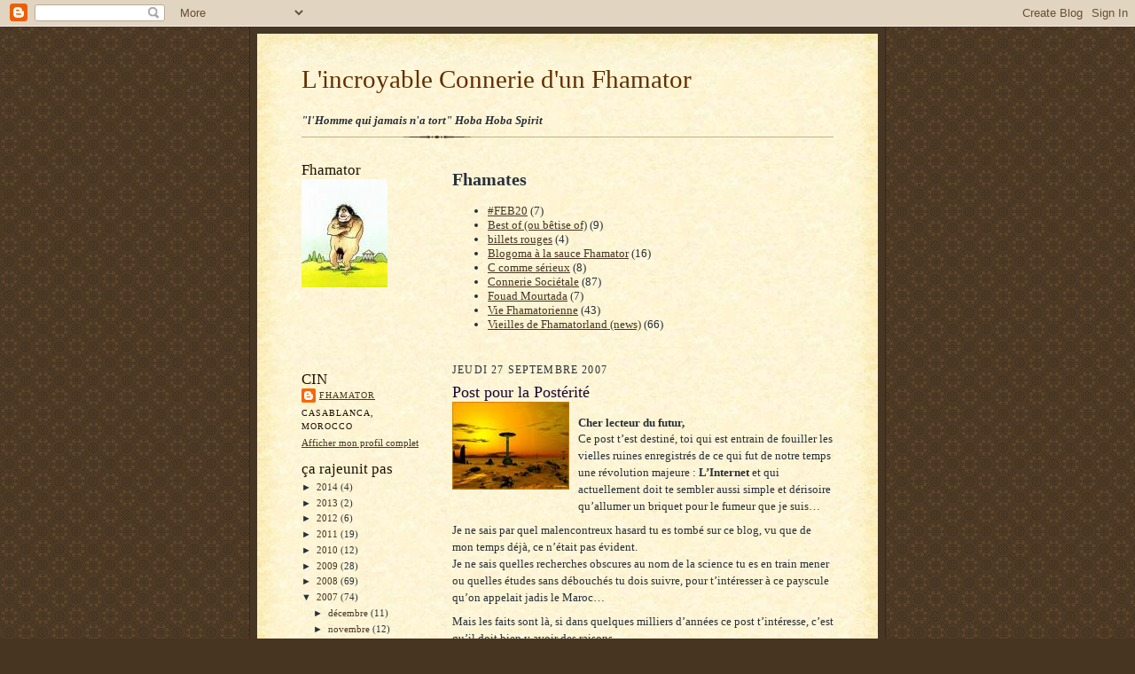

--- FILE ---
content_type: text/html; charset=UTF-8
request_url: https://fhamator.blogspot.com/2007/09/post-pour-la-postrit.html?showComment=1191310140000
body_size: 18987
content:
<!DOCTYPE html>
<html xmlns='http://www.w3.org/1999/xhtml' xmlns:b='http://www.google.com/2005/gml/b' xmlns:data='http://www.google.com/2005/gml/data' xmlns:expr='http://www.google.com/2005/gml/expr'>
<head>
<link href='https://www.blogger.com/static/v1/widgets/2944754296-widget_css_bundle.css' rel='stylesheet' type='text/css'/>
<meta content='text/html; charset=UTF-8' http-equiv='Content-Type'/>
<meta content='blogger' name='generator'/>
<link href='https://fhamator.blogspot.com/favicon.ico' rel='icon' type='image/x-icon'/>
<link href='http://fhamator.blogspot.com/2007/09/post-pour-la-postrit.html' rel='canonical'/>
<link rel="alternate" type="application/atom+xml" title="L&#39;incroyable Connerie d&#39;un Fhamator - Atom" href="https://fhamator.blogspot.com/feeds/posts/default" />
<link rel="alternate" type="application/rss+xml" title="L&#39;incroyable Connerie d&#39;un Fhamator - RSS" href="https://fhamator.blogspot.com/feeds/posts/default?alt=rss" />
<link rel="service.post" type="application/atom+xml" title="L&#39;incroyable Connerie d&#39;un Fhamator - Atom" href="https://www.blogger.com/feeds/5812507104048469734/posts/default" />

<link rel="alternate" type="application/atom+xml" title="L&#39;incroyable Connerie d&#39;un Fhamator - Atom" href="https://fhamator.blogspot.com/feeds/467661161427452647/comments/default" />
<!--Can't find substitution for tag [blog.ieCssRetrofitLinks]-->
<link href='https://blogger.googleusercontent.com/img/b/R29vZ2xl/AVvXsEh5s23bEB6AgLuvRGIaaaUBZVilN67OPOl61uLK-Ke1PEpESUCr-bgNwb8L7Ze081pArCKdUrPHqmncZLimnVb0hNmHkUBg0nZ30tXz-ZAB7a_2fuMCFSBTVh36hkrcnSEySONnPXdwTfI/s400/futur.jpg' rel='image_src'/>
<meta content='http://fhamator.blogspot.com/2007/09/post-pour-la-postrit.html' property='og:url'/>
<meta content='Post pour la Postérité' property='og:title'/>
<meta content='Cher lecteur du futur,     Ce post t’est destiné, toi qui est entrain de fouiller les vielles ruines enregistrés de ce qui fut de notre temp...' property='og:description'/>
<meta content='https://blogger.googleusercontent.com/img/b/R29vZ2xl/AVvXsEh5s23bEB6AgLuvRGIaaaUBZVilN67OPOl61uLK-Ke1PEpESUCr-bgNwb8L7Ze081pArCKdUrPHqmncZLimnVb0hNmHkUBg0nZ30tXz-ZAB7a_2fuMCFSBTVh36hkrcnSEySONnPXdwTfI/w1200-h630-p-k-no-nu/futur.jpg' property='og:image'/>
<title>L'incroyable Connerie d'un Fhamator: Post pour la Postérité</title>
<style id='page-skin-1' type='text/css'><!--
/*
-----------------------------------------------------
Blogger Template Style Sheet
Name:     Scribe
Date:     27 Feb 2004
Updated by: Blogger Team
------------------------------------------------------ */
/* Defaults
----------------------------------------------- */
body {
margin:0;
padding:0;
font-size: small;
text-align:center;
color:#29303b;
line-height:1.3em;
background:#483521 url("https://resources.blogblog.com/blogblog/data/scribe/bg.gif") repeat;
}
blockquote {
font-style:italic;
padding:0 32px;
line-height:1.6;
margin-top:0;
margin-right:0;
margin-bottom:.6em;
margin-left:0;
}
p {
margin:0;
padding:0;
}
abbr, acronym {
cursor:help;
font-style:normal;
}
code {
font-size: 90%;
white-space:normal;
color:#666;
}
hr {display:none;}
img {border:0;}
/* Link styles */
a:link {
color:#473624;
text-decoration:underline;
}
a:visited {
color: #956839;
text-decoration:underline;
}
a:hover {
color: #956839;
text-decoration:underline;
}
a:active {
color: #956839;
}
/* Layout
----------------------------------------------- */
#outer-wrapper {
background-color:#473624;
border-left:1px solid #332A24;
border-right:1px solid #332A24;
width:700px;
margin:0px auto;
padding:8px;
text-align:center;
font: normal normal 100% Georgia, Times New Roman,Sans-Serif;;
}
#main-top {
width:700px;
height:49px;
background:#FFF3DB url("https://resources.blogblog.com/blogblog/data/scribe/bg_paper_top.jpg") no-repeat top left;
margin:0px;
padding:0px;
display:block;
}
#main-bot {
width:700px;
height:81px;
background:#FFF3DB url("https://resources.blogblog.com/blogblog/data/scribe/bg_paper_bot.jpg") no-repeat top left;
margin:0;
padding:0;
display:block;
}
#wrap2 {
width:700px;
background:#FFF3DB url("https://resources.blogblog.com/blogblog/data/scribe/bg_paper_mid.jpg") repeat-y;
margin-top: -14px;
margin-right: 0px;
margin-bottom: 0px;
margin-left: 0px;
text-align:left;
display:block;
}
#wrap3 {
padding:0 50px;
}
.Header {
}
h1 {
margin:0;
padding-top:0;
padding-right:0;
padding-bottom:6px;
padding-left:0;
font: normal normal 225% Georgia, Times New Roman,sans-serif;
color: #612e00;
}
h1 a:link {
text-decoration:none;
color: #612e00;
}
h1 a:visited {
text-decoration:none;
}
h1 a:hover {
border:0;
text-decoration:none;
}
.Header .description {
margin:0;
padding:0;
line-height:1.5em;
color: #29303B;
font: italic bold 100% Georgia, Times New Roman, sans-serif;
}
#sidebar-wrapper {
clear:left;
}
#main {
width:430px;
float:right;
padding:8px 0;
margin:0;
word-wrap: break-word; /* fix for long text breaking sidebar float in IE */
overflow: hidden;     /* fix for long non-text content breaking IE sidebar float */
}
#sidebar {
width:150px;
float:left;
padding:8px 0;
margin:0;
word-wrap: break-word; /* fix for long text breaking sidebar float in IE */
overflow: hidden;     /* fix for long non-text content breaking IE sidebar float */
}
#footer {
clear:both;
background:url("https://resources.blogblog.com/blogblog/data/scribe/divider.gif") no-repeat top left;
padding-top:10px;
_padding-top:6px; /* IE Windows target */
}
#footer p {
line-height:1.5em;
font-size:75%;
}
/* Typography :: Main entry
----------------------------------------------- */
h2.date-header {
font-weight:normal;
text-transform:uppercase;
letter-spacing:.1em;
font-size:90%;
margin:0;
padding:0;
}
.post {
margin-top:8px;
margin-right:0;
margin-bottom:24px;
margin-left:0;
}
.post h3 {
font-weight:normal;
font-size:140%;
color:#1b0431;
margin:0;
padding:0;
}
.post h3 a {
color: #1b0431;
}
.post-body p {
line-height:1.5em;
margin-top:0;
margin-right:0;
margin-bottom:.6em;
margin-left:0;
}
.post-footer {
font-family: Verdana, sans-serif;
font-size:74%;
border-top:1px solid #BFB186;
padding-top:6px;
}
.post-footer a {
margin-right: 6px;
}
.post ul {
margin:0;
padding:0;
}
.post li {
line-height:1.5em;
list-style:none;
background:url("https://resources.blogblog.com/blogblog/data/scribe/list_icon.gif") no-repeat left .3em;
vertical-align:top;
padding-top: 0;
padding-right: 0;
padding-bottom: .6em;
padding-left: 17px;
margin:0;
}
.feed-links {
clear: both;
line-height: 2.5em;
}
#blog-pager-newer-link {
float: left;
}
#blog-pager-older-link {
float: right;
}
#blog-pager {
text-align: center;
}
/* Typography :: Sidebar
----------------------------------------------- */
.sidebar h2 {
margin:0;
padding:0;
color:#211104;
font: normal normal 150% Georgia, Times New Roman,sans-serif;
}
.sidebar h2 img {
margin-bottom:-4px;
}
.sidebar .widget {
font-size:86%;
margin-top:6px;
margin-right:0;
margin-bottom:12px;
margin-left:0;
padding:0;
line-height: 1.4em;
}
.sidebar ul li {
list-style: none;
margin:0;
}
.sidebar ul {
margin-left: 0;
padding-left: 0;
}
/* Comments
----------------------------------------------- */
#comments {}
#comments h4 {
font-weight:normal;
font-size:120%;
color:#29303B;
margin:0;
padding:0;
}
#comments-block {
line-height:1.5em;
}
.comment-author {
background:url("https://resources.blogblog.com/blogblog/data/scribe/list_icon.gif") no-repeat 2px .35em;
margin:.5em 0 0;
padding-top:0;
padding-right:0;
padding-bottom:0;
padding-left:20px;
font-weight:bold;
}
.comment-body {
margin:0;
padding-top:0;
padding-right:0;
padding-bottom:0;
padding-left:20px;
}
.comment-body p {
font-size:100%;
margin-top:0;
margin-right:0;
margin-bottom:.2em;
margin-left:0;
}
.comment-footer {
color:#29303B;
font-size:74%;
margin:0 0 10px;
padding-top:0;
padding-right:0;
padding-bottom:.75em;
padding-left:20px;
}
.comment-footer a:link {
color:#473624;
text-decoration:underline;
}
.comment-footer a:visited {
color:#716E6C;
text-decoration:underline;
}
.comment-footer a:hover {
color:#956839;
text-decoration:underline;
}
.comment-footer a:active {
color:#956839;
text-decoration:none;
}
.deleted-comment {
font-style:italic;
color:gray;
}
/* Profile
----------------------------------------------- */
#main .profile-data {
display:inline;
}
.profile-datablock, .profile-textblock {
margin-top:0;
margin-right:0;
margin-bottom:4px;
margin-left:0;
}
.profile-data {
margin:0;
padding-top:0;
padding-right:8px;
padding-bottom:0;
padding-left:0;
text-transform:uppercase;
letter-spacing:.1em;
font-size:90%;
color:#211104;
}
.profile-img {
float: left;
margin-top: 0;
margin-right: 5px;
margin-bottom: 5px;
margin-left: 0;
border:1px solid #A2907D;
padding:2px;
}
#header .widget, #main .widget {
margin-bottom:12px;
padding-bottom:12px;
}
#header {
background:url("https://resources.blogblog.com/blogblog/data/scribe/divider.gif") no-repeat bottom left;
}
/** Page structure tweaks for layout editor wireframe */
body#layout #outer-wrapper {
margin-top: 0;
padding-top: 0;
}
body#layout #wrap2,
body#layout #wrap3 {
margin-top: 0;
}
body#layout #main-top {
display:none;
}

--></style>
<link href='https://www.blogger.com/dyn-css/authorization.css?targetBlogID=5812507104048469734&amp;zx=9c14e3d4-666c-4259-9576-4641332a0fa2' media='none' onload='if(media!=&#39;all&#39;)media=&#39;all&#39;' rel='stylesheet'/><noscript><link href='https://www.blogger.com/dyn-css/authorization.css?targetBlogID=5812507104048469734&amp;zx=9c14e3d4-666c-4259-9576-4641332a0fa2' rel='stylesheet'/></noscript>
<meta name='google-adsense-platform-account' content='ca-host-pub-1556223355139109'/>
<meta name='google-adsense-platform-domain' content='blogspot.com'/>

</head>
<body>
<div class='navbar section' id='navbar'><div class='widget Navbar' data-version='1' id='Navbar1'><script type="text/javascript">
    function setAttributeOnload(object, attribute, val) {
      if(window.addEventListener) {
        window.addEventListener('load',
          function(){ object[attribute] = val; }, false);
      } else {
        window.attachEvent('onload', function(){ object[attribute] = val; });
      }
    }
  </script>
<div id="navbar-iframe-container"></div>
<script type="text/javascript" src="https://apis.google.com/js/platform.js"></script>
<script type="text/javascript">
      gapi.load("gapi.iframes:gapi.iframes.style.bubble", function() {
        if (gapi.iframes && gapi.iframes.getContext) {
          gapi.iframes.getContext().openChild({
              url: 'https://www.blogger.com/navbar/5812507104048469734?po\x3d467661161427452647\x26origin\x3dhttps://fhamator.blogspot.com',
              where: document.getElementById("navbar-iframe-container"),
              id: "navbar-iframe"
          });
        }
      });
    </script><script type="text/javascript">
(function() {
var script = document.createElement('script');
script.type = 'text/javascript';
script.src = '//pagead2.googlesyndication.com/pagead/js/google_top_exp.js';
var head = document.getElementsByTagName('head')[0];
if (head) {
head.appendChild(script);
}})();
</script>
</div></div>
<div id='outer-wrapper'>
<div id='main-top'></div>
<!-- placeholder for image -->
<div id='wrap2'><div id='wrap3'>
<div class='header section' id='header'><div class='widget Header' data-version='1' id='Header1'>
<div id='header-inner'>
<div class='titlewrapper'>
<h1 class='title'>
<a href='https://fhamator.blogspot.com/'>
L'incroyable Connerie d'un Fhamator
</a>
</h1>
</div>
<div class='descriptionwrapper'>
<p class='description'><span><br>"l'Homme qui jamais n'a tort" Hoba Hoba Spirit </span></p>
</div>
</div>
</div></div>
<div id='crosscol-wrapper' style='text-align:center'>
<div class='crosscol no-items section' id='crosscol'></div>
</div>
<div id='sidebar-wrapper'>
<div class='sidebar section' id='sidebar'><div class='widget Image' data-version='1' id='Image1'>
<h2>Fhamator</h2>
<div class='widget-content'>
<img alt='Fhamator' height='122' id='Image1_img' src='https://blogger.googleusercontent.com/img/b/R29vZ2xl/AVvXsEhwv6CDszlkWS1tPN-qT0QsQQiL4-p9wcBb2g58lPlitGMFHC2s3enQs-jl5dbPHC66gYj5zhcriOM6vFnviFWxzuqqKaESS-BVdPOXm3uLOnoXA1Rz6WAZdCwAfGmp9ZNir8IYmkjJgmA/s150/cyclope.jpg' width='97'/>
<br/>
</div>
<div class='clear'></div>
</div><div class='widget HTML' data-version='1' id='HTML3'>
<div class='widget-content'>
<iframe src="http://www.facebook.com/plugins/likebox.php?href=http%3A%2F%2Fwww.facebook.com%2Fpages%2FFhamator-le-Blog%2F119615968080428%3Fv%3Dphotos%23%21%2Fpages%2FFhamator-le-Blog%2F119615968080428%3Fref%3Dts%26v%3Dwall&amp;width=175&amp;connections=0&amp;stream=false&amp;header=false&amp;height=62" scrolling="no" frameborder="0" style="border:none; overflow:hidden; width:175px; height:62px;" allowtransparency="true"></iframe>
</div>
<div class='clear'></div>
</div><div class='widget Profile' data-version='1' id='Profile1'>
<h2>CIN</h2>
<div class='widget-content'>
<dl class='profile-datablock'>
<dt class='profile-data'>
<a class='profile-name-link g-profile' href='https://www.blogger.com/profile/11422310955975553919' rel='author' style='background-image: url(//www.blogger.com/img/logo-16.png);'>
Fhamator
</a>
</dt>
<dd class='profile-data'>Casablanca, Morocco</dd>
</dl>
<a class='profile-link' href='https://www.blogger.com/profile/11422310955975553919' rel='author'>Afficher mon profil complet</a>
<div class='clear'></div>
</div>
</div>
<div class='widget BlogArchive' data-version='1' id='BlogArchive1'>
<h2>ça rajeunit pas</h2>
<div class='widget-content'>
<div id='ArchiveList'>
<div id='BlogArchive1_ArchiveList'>
<ul class='hierarchy'>
<li class='archivedate collapsed'>
<a class='toggle' href='javascript:void(0)'>
<span class='zippy'>

        &#9658;&#160;
      
</span>
</a>
<a class='post-count-link' href='https://fhamator.blogspot.com/2014/'>
2014
</a>
<span class='post-count' dir='ltr'>(4)</span>
<ul class='hierarchy'>
<li class='archivedate collapsed'>
<a class='toggle' href='javascript:void(0)'>
<span class='zippy'>

        &#9658;&#160;
      
</span>
</a>
<a class='post-count-link' href='https://fhamator.blogspot.com/2014/05/'>
mai
</a>
<span class='post-count' dir='ltr'>(1)</span>
</li>
</ul>
<ul class='hierarchy'>
<li class='archivedate collapsed'>
<a class='toggle' href='javascript:void(0)'>
<span class='zippy'>

        &#9658;&#160;
      
</span>
</a>
<a class='post-count-link' href='https://fhamator.blogspot.com/2014/04/'>
avril
</a>
<span class='post-count' dir='ltr'>(1)</span>
</li>
</ul>
<ul class='hierarchy'>
<li class='archivedate collapsed'>
<a class='toggle' href='javascript:void(0)'>
<span class='zippy'>

        &#9658;&#160;
      
</span>
</a>
<a class='post-count-link' href='https://fhamator.blogspot.com/2014/03/'>
mars
</a>
<span class='post-count' dir='ltr'>(2)</span>
</li>
</ul>
</li>
</ul>
<ul class='hierarchy'>
<li class='archivedate collapsed'>
<a class='toggle' href='javascript:void(0)'>
<span class='zippy'>

        &#9658;&#160;
      
</span>
</a>
<a class='post-count-link' href='https://fhamator.blogspot.com/2013/'>
2013
</a>
<span class='post-count' dir='ltr'>(2)</span>
<ul class='hierarchy'>
<li class='archivedate collapsed'>
<a class='toggle' href='javascript:void(0)'>
<span class='zippy'>

        &#9658;&#160;
      
</span>
</a>
<a class='post-count-link' href='https://fhamator.blogspot.com/2013/10/'>
octobre
</a>
<span class='post-count' dir='ltr'>(1)</span>
</li>
</ul>
<ul class='hierarchy'>
<li class='archivedate collapsed'>
<a class='toggle' href='javascript:void(0)'>
<span class='zippy'>

        &#9658;&#160;
      
</span>
</a>
<a class='post-count-link' href='https://fhamator.blogspot.com/2013/01/'>
janvier
</a>
<span class='post-count' dir='ltr'>(1)</span>
</li>
</ul>
</li>
</ul>
<ul class='hierarchy'>
<li class='archivedate collapsed'>
<a class='toggle' href='javascript:void(0)'>
<span class='zippy'>

        &#9658;&#160;
      
</span>
</a>
<a class='post-count-link' href='https://fhamator.blogspot.com/2012/'>
2012
</a>
<span class='post-count' dir='ltr'>(6)</span>
<ul class='hierarchy'>
<li class='archivedate collapsed'>
<a class='toggle' href='javascript:void(0)'>
<span class='zippy'>

        &#9658;&#160;
      
</span>
</a>
<a class='post-count-link' href='https://fhamator.blogspot.com/2012/12/'>
décembre
</a>
<span class='post-count' dir='ltr'>(1)</span>
</li>
</ul>
<ul class='hierarchy'>
<li class='archivedate collapsed'>
<a class='toggle' href='javascript:void(0)'>
<span class='zippy'>

        &#9658;&#160;
      
</span>
</a>
<a class='post-count-link' href='https://fhamator.blogspot.com/2012/10/'>
octobre
</a>
<span class='post-count' dir='ltr'>(1)</span>
</li>
</ul>
<ul class='hierarchy'>
<li class='archivedate collapsed'>
<a class='toggle' href='javascript:void(0)'>
<span class='zippy'>

        &#9658;&#160;
      
</span>
</a>
<a class='post-count-link' href='https://fhamator.blogspot.com/2012/09/'>
septembre
</a>
<span class='post-count' dir='ltr'>(1)</span>
</li>
</ul>
<ul class='hierarchy'>
<li class='archivedate collapsed'>
<a class='toggle' href='javascript:void(0)'>
<span class='zippy'>

        &#9658;&#160;
      
</span>
</a>
<a class='post-count-link' href='https://fhamator.blogspot.com/2012/05/'>
mai
</a>
<span class='post-count' dir='ltr'>(1)</span>
</li>
</ul>
<ul class='hierarchy'>
<li class='archivedate collapsed'>
<a class='toggle' href='javascript:void(0)'>
<span class='zippy'>

        &#9658;&#160;
      
</span>
</a>
<a class='post-count-link' href='https://fhamator.blogspot.com/2012/04/'>
avril
</a>
<span class='post-count' dir='ltr'>(1)</span>
</li>
</ul>
<ul class='hierarchy'>
<li class='archivedate collapsed'>
<a class='toggle' href='javascript:void(0)'>
<span class='zippy'>

        &#9658;&#160;
      
</span>
</a>
<a class='post-count-link' href='https://fhamator.blogspot.com/2012/03/'>
mars
</a>
<span class='post-count' dir='ltr'>(1)</span>
</li>
</ul>
</li>
</ul>
<ul class='hierarchy'>
<li class='archivedate collapsed'>
<a class='toggle' href='javascript:void(0)'>
<span class='zippy'>

        &#9658;&#160;
      
</span>
</a>
<a class='post-count-link' href='https://fhamator.blogspot.com/2011/'>
2011
</a>
<span class='post-count' dir='ltr'>(19)</span>
<ul class='hierarchy'>
<li class='archivedate collapsed'>
<a class='toggle' href='javascript:void(0)'>
<span class='zippy'>

        &#9658;&#160;
      
</span>
</a>
<a class='post-count-link' href='https://fhamator.blogspot.com/2011/11/'>
novembre
</a>
<span class='post-count' dir='ltr'>(4)</span>
</li>
</ul>
<ul class='hierarchy'>
<li class='archivedate collapsed'>
<a class='toggle' href='javascript:void(0)'>
<span class='zippy'>

        &#9658;&#160;
      
</span>
</a>
<a class='post-count-link' href='https://fhamator.blogspot.com/2011/10/'>
octobre
</a>
<span class='post-count' dir='ltr'>(1)</span>
</li>
</ul>
<ul class='hierarchy'>
<li class='archivedate collapsed'>
<a class='toggle' href='javascript:void(0)'>
<span class='zippy'>

        &#9658;&#160;
      
</span>
</a>
<a class='post-count-link' href='https://fhamator.blogspot.com/2011/06/'>
juin
</a>
<span class='post-count' dir='ltr'>(2)</span>
</li>
</ul>
<ul class='hierarchy'>
<li class='archivedate collapsed'>
<a class='toggle' href='javascript:void(0)'>
<span class='zippy'>

        &#9658;&#160;
      
</span>
</a>
<a class='post-count-link' href='https://fhamator.blogspot.com/2011/05/'>
mai
</a>
<span class='post-count' dir='ltr'>(1)</span>
</li>
</ul>
<ul class='hierarchy'>
<li class='archivedate collapsed'>
<a class='toggle' href='javascript:void(0)'>
<span class='zippy'>

        &#9658;&#160;
      
</span>
</a>
<a class='post-count-link' href='https://fhamator.blogspot.com/2011/04/'>
avril
</a>
<span class='post-count' dir='ltr'>(3)</span>
</li>
</ul>
<ul class='hierarchy'>
<li class='archivedate collapsed'>
<a class='toggle' href='javascript:void(0)'>
<span class='zippy'>

        &#9658;&#160;
      
</span>
</a>
<a class='post-count-link' href='https://fhamator.blogspot.com/2011/03/'>
mars
</a>
<span class='post-count' dir='ltr'>(4)</span>
</li>
</ul>
<ul class='hierarchy'>
<li class='archivedate collapsed'>
<a class='toggle' href='javascript:void(0)'>
<span class='zippy'>

        &#9658;&#160;
      
</span>
</a>
<a class='post-count-link' href='https://fhamator.blogspot.com/2011/02/'>
février
</a>
<span class='post-count' dir='ltr'>(3)</span>
</li>
</ul>
<ul class='hierarchy'>
<li class='archivedate collapsed'>
<a class='toggle' href='javascript:void(0)'>
<span class='zippy'>

        &#9658;&#160;
      
</span>
</a>
<a class='post-count-link' href='https://fhamator.blogspot.com/2011/01/'>
janvier
</a>
<span class='post-count' dir='ltr'>(1)</span>
</li>
</ul>
</li>
</ul>
<ul class='hierarchy'>
<li class='archivedate collapsed'>
<a class='toggle' href='javascript:void(0)'>
<span class='zippy'>

        &#9658;&#160;
      
</span>
</a>
<a class='post-count-link' href='https://fhamator.blogspot.com/2010/'>
2010
</a>
<span class='post-count' dir='ltr'>(12)</span>
<ul class='hierarchy'>
<li class='archivedate collapsed'>
<a class='toggle' href='javascript:void(0)'>
<span class='zippy'>

        &#9658;&#160;
      
</span>
</a>
<a class='post-count-link' href='https://fhamator.blogspot.com/2010/12/'>
décembre
</a>
<span class='post-count' dir='ltr'>(1)</span>
</li>
</ul>
<ul class='hierarchy'>
<li class='archivedate collapsed'>
<a class='toggle' href='javascript:void(0)'>
<span class='zippy'>

        &#9658;&#160;
      
</span>
</a>
<a class='post-count-link' href='https://fhamator.blogspot.com/2010/10/'>
octobre
</a>
<span class='post-count' dir='ltr'>(4)</span>
</li>
</ul>
<ul class='hierarchy'>
<li class='archivedate collapsed'>
<a class='toggle' href='javascript:void(0)'>
<span class='zippy'>

        &#9658;&#160;
      
</span>
</a>
<a class='post-count-link' href='https://fhamator.blogspot.com/2010/09/'>
septembre
</a>
<span class='post-count' dir='ltr'>(1)</span>
</li>
</ul>
<ul class='hierarchy'>
<li class='archivedate collapsed'>
<a class='toggle' href='javascript:void(0)'>
<span class='zippy'>

        &#9658;&#160;
      
</span>
</a>
<a class='post-count-link' href='https://fhamator.blogspot.com/2010/05/'>
mai
</a>
<span class='post-count' dir='ltr'>(2)</span>
</li>
</ul>
<ul class='hierarchy'>
<li class='archivedate collapsed'>
<a class='toggle' href='javascript:void(0)'>
<span class='zippy'>

        &#9658;&#160;
      
</span>
</a>
<a class='post-count-link' href='https://fhamator.blogspot.com/2010/04/'>
avril
</a>
<span class='post-count' dir='ltr'>(1)</span>
</li>
</ul>
<ul class='hierarchy'>
<li class='archivedate collapsed'>
<a class='toggle' href='javascript:void(0)'>
<span class='zippy'>

        &#9658;&#160;
      
</span>
</a>
<a class='post-count-link' href='https://fhamator.blogspot.com/2010/03/'>
mars
</a>
<span class='post-count' dir='ltr'>(1)</span>
</li>
</ul>
<ul class='hierarchy'>
<li class='archivedate collapsed'>
<a class='toggle' href='javascript:void(0)'>
<span class='zippy'>

        &#9658;&#160;
      
</span>
</a>
<a class='post-count-link' href='https://fhamator.blogspot.com/2010/02/'>
février
</a>
<span class='post-count' dir='ltr'>(1)</span>
</li>
</ul>
<ul class='hierarchy'>
<li class='archivedate collapsed'>
<a class='toggle' href='javascript:void(0)'>
<span class='zippy'>

        &#9658;&#160;
      
</span>
</a>
<a class='post-count-link' href='https://fhamator.blogspot.com/2010/01/'>
janvier
</a>
<span class='post-count' dir='ltr'>(1)</span>
</li>
</ul>
</li>
</ul>
<ul class='hierarchy'>
<li class='archivedate collapsed'>
<a class='toggle' href='javascript:void(0)'>
<span class='zippy'>

        &#9658;&#160;
      
</span>
</a>
<a class='post-count-link' href='https://fhamator.blogspot.com/2009/'>
2009
</a>
<span class='post-count' dir='ltr'>(28)</span>
<ul class='hierarchy'>
<li class='archivedate collapsed'>
<a class='toggle' href='javascript:void(0)'>
<span class='zippy'>

        &#9658;&#160;
      
</span>
</a>
<a class='post-count-link' href='https://fhamator.blogspot.com/2009/12/'>
décembre
</a>
<span class='post-count' dir='ltr'>(1)</span>
</li>
</ul>
<ul class='hierarchy'>
<li class='archivedate collapsed'>
<a class='toggle' href='javascript:void(0)'>
<span class='zippy'>

        &#9658;&#160;
      
</span>
</a>
<a class='post-count-link' href='https://fhamator.blogspot.com/2009/11/'>
novembre
</a>
<span class='post-count' dir='ltr'>(2)</span>
</li>
</ul>
<ul class='hierarchy'>
<li class='archivedate collapsed'>
<a class='toggle' href='javascript:void(0)'>
<span class='zippy'>

        &#9658;&#160;
      
</span>
</a>
<a class='post-count-link' href='https://fhamator.blogspot.com/2009/10/'>
octobre
</a>
<span class='post-count' dir='ltr'>(1)</span>
</li>
</ul>
<ul class='hierarchy'>
<li class='archivedate collapsed'>
<a class='toggle' href='javascript:void(0)'>
<span class='zippy'>

        &#9658;&#160;
      
</span>
</a>
<a class='post-count-link' href='https://fhamator.blogspot.com/2009/09/'>
septembre
</a>
<span class='post-count' dir='ltr'>(2)</span>
</li>
</ul>
<ul class='hierarchy'>
<li class='archivedate collapsed'>
<a class='toggle' href='javascript:void(0)'>
<span class='zippy'>

        &#9658;&#160;
      
</span>
</a>
<a class='post-count-link' href='https://fhamator.blogspot.com/2009/08/'>
août
</a>
<span class='post-count' dir='ltr'>(3)</span>
</li>
</ul>
<ul class='hierarchy'>
<li class='archivedate collapsed'>
<a class='toggle' href='javascript:void(0)'>
<span class='zippy'>

        &#9658;&#160;
      
</span>
</a>
<a class='post-count-link' href='https://fhamator.blogspot.com/2009/07/'>
juillet
</a>
<span class='post-count' dir='ltr'>(3)</span>
</li>
</ul>
<ul class='hierarchy'>
<li class='archivedate collapsed'>
<a class='toggle' href='javascript:void(0)'>
<span class='zippy'>

        &#9658;&#160;
      
</span>
</a>
<a class='post-count-link' href='https://fhamator.blogspot.com/2009/06/'>
juin
</a>
<span class='post-count' dir='ltr'>(2)</span>
</li>
</ul>
<ul class='hierarchy'>
<li class='archivedate collapsed'>
<a class='toggle' href='javascript:void(0)'>
<span class='zippy'>

        &#9658;&#160;
      
</span>
</a>
<a class='post-count-link' href='https://fhamator.blogspot.com/2009/05/'>
mai
</a>
<span class='post-count' dir='ltr'>(2)</span>
</li>
</ul>
<ul class='hierarchy'>
<li class='archivedate collapsed'>
<a class='toggle' href='javascript:void(0)'>
<span class='zippy'>

        &#9658;&#160;
      
</span>
</a>
<a class='post-count-link' href='https://fhamator.blogspot.com/2009/04/'>
avril
</a>
<span class='post-count' dir='ltr'>(4)</span>
</li>
</ul>
<ul class='hierarchy'>
<li class='archivedate collapsed'>
<a class='toggle' href='javascript:void(0)'>
<span class='zippy'>

        &#9658;&#160;
      
</span>
</a>
<a class='post-count-link' href='https://fhamator.blogspot.com/2009/03/'>
mars
</a>
<span class='post-count' dir='ltr'>(2)</span>
</li>
</ul>
<ul class='hierarchy'>
<li class='archivedate collapsed'>
<a class='toggle' href='javascript:void(0)'>
<span class='zippy'>

        &#9658;&#160;
      
</span>
</a>
<a class='post-count-link' href='https://fhamator.blogspot.com/2009/02/'>
février
</a>
<span class='post-count' dir='ltr'>(3)</span>
</li>
</ul>
<ul class='hierarchy'>
<li class='archivedate collapsed'>
<a class='toggle' href='javascript:void(0)'>
<span class='zippy'>

        &#9658;&#160;
      
</span>
</a>
<a class='post-count-link' href='https://fhamator.blogspot.com/2009/01/'>
janvier
</a>
<span class='post-count' dir='ltr'>(3)</span>
</li>
</ul>
</li>
</ul>
<ul class='hierarchy'>
<li class='archivedate collapsed'>
<a class='toggle' href='javascript:void(0)'>
<span class='zippy'>

        &#9658;&#160;
      
</span>
</a>
<a class='post-count-link' href='https://fhamator.blogspot.com/2008/'>
2008
</a>
<span class='post-count' dir='ltr'>(69)</span>
<ul class='hierarchy'>
<li class='archivedate collapsed'>
<a class='toggle' href='javascript:void(0)'>
<span class='zippy'>

        &#9658;&#160;
      
</span>
</a>
<a class='post-count-link' href='https://fhamator.blogspot.com/2008/12/'>
décembre
</a>
<span class='post-count' dir='ltr'>(4)</span>
</li>
</ul>
<ul class='hierarchy'>
<li class='archivedate collapsed'>
<a class='toggle' href='javascript:void(0)'>
<span class='zippy'>

        &#9658;&#160;
      
</span>
</a>
<a class='post-count-link' href='https://fhamator.blogspot.com/2008/11/'>
novembre
</a>
<span class='post-count' dir='ltr'>(5)</span>
</li>
</ul>
<ul class='hierarchy'>
<li class='archivedate collapsed'>
<a class='toggle' href='javascript:void(0)'>
<span class='zippy'>

        &#9658;&#160;
      
</span>
</a>
<a class='post-count-link' href='https://fhamator.blogspot.com/2008/10/'>
octobre
</a>
<span class='post-count' dir='ltr'>(7)</span>
</li>
</ul>
<ul class='hierarchy'>
<li class='archivedate collapsed'>
<a class='toggle' href='javascript:void(0)'>
<span class='zippy'>

        &#9658;&#160;
      
</span>
</a>
<a class='post-count-link' href='https://fhamator.blogspot.com/2008/09/'>
septembre
</a>
<span class='post-count' dir='ltr'>(7)</span>
</li>
</ul>
<ul class='hierarchy'>
<li class='archivedate collapsed'>
<a class='toggle' href='javascript:void(0)'>
<span class='zippy'>

        &#9658;&#160;
      
</span>
</a>
<a class='post-count-link' href='https://fhamator.blogspot.com/2008/08/'>
août
</a>
<span class='post-count' dir='ltr'>(3)</span>
</li>
</ul>
<ul class='hierarchy'>
<li class='archivedate collapsed'>
<a class='toggle' href='javascript:void(0)'>
<span class='zippy'>

        &#9658;&#160;
      
</span>
</a>
<a class='post-count-link' href='https://fhamator.blogspot.com/2008/07/'>
juillet
</a>
<span class='post-count' dir='ltr'>(2)</span>
</li>
</ul>
<ul class='hierarchy'>
<li class='archivedate collapsed'>
<a class='toggle' href='javascript:void(0)'>
<span class='zippy'>

        &#9658;&#160;
      
</span>
</a>
<a class='post-count-link' href='https://fhamator.blogspot.com/2008/06/'>
juin
</a>
<span class='post-count' dir='ltr'>(2)</span>
</li>
</ul>
<ul class='hierarchy'>
<li class='archivedate collapsed'>
<a class='toggle' href='javascript:void(0)'>
<span class='zippy'>

        &#9658;&#160;
      
</span>
</a>
<a class='post-count-link' href='https://fhamator.blogspot.com/2008/05/'>
mai
</a>
<span class='post-count' dir='ltr'>(3)</span>
</li>
</ul>
<ul class='hierarchy'>
<li class='archivedate collapsed'>
<a class='toggle' href='javascript:void(0)'>
<span class='zippy'>

        &#9658;&#160;
      
</span>
</a>
<a class='post-count-link' href='https://fhamator.blogspot.com/2008/04/'>
avril
</a>
<span class='post-count' dir='ltr'>(3)</span>
</li>
</ul>
<ul class='hierarchy'>
<li class='archivedate collapsed'>
<a class='toggle' href='javascript:void(0)'>
<span class='zippy'>

        &#9658;&#160;
      
</span>
</a>
<a class='post-count-link' href='https://fhamator.blogspot.com/2008/03/'>
mars
</a>
<span class='post-count' dir='ltr'>(7)</span>
</li>
</ul>
<ul class='hierarchy'>
<li class='archivedate collapsed'>
<a class='toggle' href='javascript:void(0)'>
<span class='zippy'>

        &#9658;&#160;
      
</span>
</a>
<a class='post-count-link' href='https://fhamator.blogspot.com/2008/02/'>
février
</a>
<span class='post-count' dir='ltr'>(13)</span>
</li>
</ul>
<ul class='hierarchy'>
<li class='archivedate collapsed'>
<a class='toggle' href='javascript:void(0)'>
<span class='zippy'>

        &#9658;&#160;
      
</span>
</a>
<a class='post-count-link' href='https://fhamator.blogspot.com/2008/01/'>
janvier
</a>
<span class='post-count' dir='ltr'>(13)</span>
</li>
</ul>
</li>
</ul>
<ul class='hierarchy'>
<li class='archivedate expanded'>
<a class='toggle' href='javascript:void(0)'>
<span class='zippy toggle-open'>

        &#9660;&#160;
      
</span>
</a>
<a class='post-count-link' href='https://fhamator.blogspot.com/2007/'>
2007
</a>
<span class='post-count' dir='ltr'>(74)</span>
<ul class='hierarchy'>
<li class='archivedate collapsed'>
<a class='toggle' href='javascript:void(0)'>
<span class='zippy'>

        &#9658;&#160;
      
</span>
</a>
<a class='post-count-link' href='https://fhamator.blogspot.com/2007/12/'>
décembre
</a>
<span class='post-count' dir='ltr'>(11)</span>
</li>
</ul>
<ul class='hierarchy'>
<li class='archivedate collapsed'>
<a class='toggle' href='javascript:void(0)'>
<span class='zippy'>

        &#9658;&#160;
      
</span>
</a>
<a class='post-count-link' href='https://fhamator.blogspot.com/2007/11/'>
novembre
</a>
<span class='post-count' dir='ltr'>(12)</span>
</li>
</ul>
<ul class='hierarchy'>
<li class='archivedate collapsed'>
<a class='toggle' href='javascript:void(0)'>
<span class='zippy'>

        &#9658;&#160;
      
</span>
</a>
<a class='post-count-link' href='https://fhamator.blogspot.com/2007/10/'>
octobre
</a>
<span class='post-count' dir='ltr'>(11)</span>
</li>
</ul>
<ul class='hierarchy'>
<li class='archivedate expanded'>
<a class='toggle' href='javascript:void(0)'>
<span class='zippy toggle-open'>

        &#9660;&#160;
      
</span>
</a>
<a class='post-count-link' href='https://fhamator.blogspot.com/2007/09/'>
septembre
</a>
<span class='post-count' dir='ltr'>(14)</span>
<ul class='posts'>
<li><a href='https://fhamator.blogspot.com/2007/09/post-pour-la-postrit.html'>Post pour la Postérité</a></li>
<li><a href='https://fhamator.blogspot.com/2007/09/joumani-tu-me-manques.html'>Joumani, tu me manques</a></li>
<li><a href='https://fhamator.blogspot.com/2007/09/bloguons-utile-un-post-pour-les-jeunes.html'>Bloguons Utile : Un post pour les jeunes détenus e...</a></li>
<li><a href='https://fhamator.blogspot.com/2007/09/abbas-est-dans-la-place-tout-baigne.html'>Abbas est dans la place, tout baigne</a></li>
<li><a href='https://fhamator.blogspot.com/2007/09/les-enfants-de-la-tl.html'>Les Enfants de la Télé</a></li>
<li><a href='https://fhamator.blogspot.com/2007/09/non-mais-quels-cons.html'>Non mais quels cons!!!!!!</a></li>
<li><a href='https://fhamator.blogspot.com/2007/09/mes-avis-sur-ramadan.html'>Mes AVIS sur Ramadan</a></li>
<li><a href='https://fhamator.blogspot.com/2007/09/la-quatrime-dimension.html'>La quatrième Dimension</a></li>
<li><a href='https://fhamator.blogspot.com/2007/09/un-peu-de-foot-na-jamais-tu-personne.html'>Un peu de Foot, n&#8217;a jamais tué personne</a></li>
<li><a href='https://fhamator.blogspot.com/2007/09/terminus-tout-le-monde-descend.html'>Terminus, tout le monde descend</a></li>
<li><a href='https://fhamator.blogspot.com/2007/09/que-fous-tu-l.html'>Que fous-tu là?</a></li>
<li><a href='https://fhamator.blogspot.com/2007/09/vive-la-rentre.html'>VIVE la Rentrée</a></li>
<li><a href='https://fhamator.blogspot.com/2007/09/marre-des-lgislatives-parlons-dautre.html'>Marre des législatives, parlons d&#8217;autre chose.</a></li>
<li><a href='https://fhamator.blogspot.com/2007/09/pour-le-meilleur-et-pour-le-rire.html'>Pour le MEILLEUR et pour le RIRE</a></li>
</ul>
</li>
</ul>
<ul class='hierarchy'>
<li class='archivedate collapsed'>
<a class='toggle' href='javascript:void(0)'>
<span class='zippy'>

        &#9658;&#160;
      
</span>
</a>
<a class='post-count-link' href='https://fhamator.blogspot.com/2007/08/'>
août
</a>
<span class='post-count' dir='ltr'>(6)</span>
</li>
</ul>
<ul class='hierarchy'>
<li class='archivedate collapsed'>
<a class='toggle' href='javascript:void(0)'>
<span class='zippy'>

        &#9658;&#160;
      
</span>
</a>
<a class='post-count-link' href='https://fhamator.blogspot.com/2007/07/'>
juillet
</a>
<span class='post-count' dir='ltr'>(11)</span>
</li>
</ul>
<ul class='hierarchy'>
<li class='archivedate collapsed'>
<a class='toggle' href='javascript:void(0)'>
<span class='zippy'>

        &#9658;&#160;
      
</span>
</a>
<a class='post-count-link' href='https://fhamator.blogspot.com/2007/06/'>
juin
</a>
<span class='post-count' dir='ltr'>(9)</span>
</li>
</ul>
</li>
</ul>
</div>
</div>
<div class='clear'></div>
</div>
</div><div class='widget HTML' data-version='1' id='HTML2'>
<div class='widget-content'>
<script src="//www.google-analytics.com/urchin.js" type="text/javascript">
</script>
<script type="text/javascript">
_uacct = "UA-2631558-1";
urchinTracker();
</script>
</div>
<div class='clear'></div>
</div></div>
</div>
<div class='main section' id='main'><div class='widget Label' data-version='1' id='Label1'>
<h2>Fhamates</h2>
<div class='widget-content list-label-widget-content'>
<ul>
<li>
<a dir='ltr' href='https://fhamator.blogspot.com/search/label/%23FEB20'>#FEB20</a>
<span dir='ltr'>(7)</span>
</li>
<li>
<a dir='ltr' href='https://fhamator.blogspot.com/search/label/Best%20of%20%28ou%20b%C3%AAtise%20of%29'>Best of (ou bêtise of)</a>
<span dir='ltr'>(9)</span>
</li>
<li>
<a dir='ltr' href='https://fhamator.blogspot.com/search/label/billets%20rouges'>billets rouges</a>
<span dir='ltr'>(4)</span>
</li>
<li>
<a dir='ltr' href='https://fhamator.blogspot.com/search/label/Blogoma%20%C3%A0%20la%20sauce%20Fhamator'>Blogoma à la sauce Fhamator</a>
<span dir='ltr'>(16)</span>
</li>
<li>
<a dir='ltr' href='https://fhamator.blogspot.com/search/label/C%20comme%20s%C3%A9rieux'>C comme sérieux</a>
<span dir='ltr'>(8)</span>
</li>
<li>
<a dir='ltr' href='https://fhamator.blogspot.com/search/label/Connerie%20Soci%C3%A9tale'>Connerie Sociétale</a>
<span dir='ltr'>(87)</span>
</li>
<li>
<a dir='ltr' href='https://fhamator.blogspot.com/search/label/Fouad%20Mourtada'>Fouad Mourtada</a>
<span dir='ltr'>(7)</span>
</li>
<li>
<a dir='ltr' href='https://fhamator.blogspot.com/search/label/Vie%20Fhamatorienne'>Vie Fhamatorienne</a>
<span dir='ltr'>(43)</span>
</li>
<li>
<a dir='ltr' href='https://fhamator.blogspot.com/search/label/Vieilles%20de%20Fhamatorland%20%28news%29'>Vieilles de Fhamatorland (news)</a>
<span dir='ltr'>(66)</span>
</li>
</ul>
<div class='clear'></div>
</div>
</div><div class='widget Blog' data-version='1' id='Blog1'>
<div class='blog-posts hfeed'>

          <div class="date-outer">
        
<h2 class='date-header'><span>jeudi 27 septembre 2007</span></h2>

          <div class="date-posts">
        
<div class='post-outer'>
<div class='post hentry uncustomized-post-template' itemprop='blogPost' itemscope='itemscope' itemtype='http://schema.org/BlogPosting'>
<meta content='https://blogger.googleusercontent.com/img/b/R29vZ2xl/AVvXsEh5s23bEB6AgLuvRGIaaaUBZVilN67OPOl61uLK-Ke1PEpESUCr-bgNwb8L7Ze081pArCKdUrPHqmncZLimnVb0hNmHkUBg0nZ30tXz-ZAB7a_2fuMCFSBTVh36hkrcnSEySONnPXdwTfI/s400/futur.jpg' itemprop='image_url'/>
<meta content='5812507104048469734' itemprop='blogId'/>
<meta content='467661161427452647' itemprop='postId'/>
<a name='467661161427452647'></a>
<h3 class='post-title entry-title' itemprop='name'>
Post pour la Postérité
</h3>
<div class='post-header'>
<div class='post-header-line-1'></div>
</div>
<div class='post-body entry-content' id='post-body-467661161427452647' itemprop='description articleBody'>
<a href="https://blogger.googleusercontent.com/img/b/R29vZ2xl/AVvXsEh5s23bEB6AgLuvRGIaaaUBZVilN67OPOl61uLK-Ke1PEpESUCr-bgNwb8L7Ze081pArCKdUrPHqmncZLimnVb0hNmHkUBg0nZ30tXz-ZAB7a_2fuMCFSBTVh36hkrcnSEySONnPXdwTfI/s1600-h/futur.jpg" onblur="try {parent.deselectBloggerImageGracefully();} catch(e) {}"><img alt="" border="0" id="BLOGGER_PHOTO_ID_5114924056542316178" src="https://blogger.googleusercontent.com/img/b/R29vZ2xl/AVvXsEh5s23bEB6AgLuvRGIaaaUBZVilN67OPOl61uLK-Ke1PEpESUCr-bgNwb8L7Ze081pArCKdUrPHqmncZLimnVb0hNmHkUBg0nZ30tXz-ZAB7a_2fuMCFSBTVh36hkrcnSEySONnPXdwTfI/s400/futur.jpg" style="margin: 0pt 10px 10px 0pt; float: left; cursor: pointer;" /></a><br /><span style="font-weight: bold;">Cher lecteur du futur, </span>    <p class="MsoNormal">Ce post t&#8217;est destiné, toi qui est entrain de fouiller les vielles ruines enregistrés de ce qui fut de notre temps une révolution majeure : <span style="font-weight: bold;">L&#8217;Internet </span>et qui actuellement doit te sembler aussi simple et dérisoire qu&#8217;allumer un briquet pour le fumeur que je suis&#8230;</p>      <p class="MsoNormal"><o:p></o:p>Je ne sais par quel malencontreux hasard tu es tombé sur ce blog, vu que de mon temps déjà, ce n&#8217;était pas évident.<br />Je ne sais quelles recherches obscures au nom de la science tu es en train mener ou quelles études sans débouchés tu dois suivre, pour t&#8217;intéresser à ce payscule qu&#8217;on appelait jadis le Maroc&#8230;</p>  <p class="MsoNormal"><o:p> </o:p></p>  <p class="MsoNormal">Mais les faits sont là, si dans quelques milliers d&#8217;années ce post t&#8217;intéresse, c&#8217;est qu&#8217;il doit bien y avoir des raisons&#8230;</p>  <p class="MsoNormal"><o:p> </o:p></p>    <p class="MsoNormal"><o:p> </o:p></p>  <p class="MsoNormal">Je me présente donc, je suis Fhamator le bien-nommé, marocain moyen et intelligence inférieure à la moyenne. Comme tu pourras le constater à la lecture de ce blog, je me distingue des autres humains par la vérité que je détiens et par mon incompréhension face à la capacité humaine à renier les évidences que je proclame !!!!<br />Mais pas la peine de te faire un tableau, tu liras ce blog et tu comprendras par toi-même&#8230;</p>  <p class="MsoNormal"><o:p> </o:p></p>  <p class="MsoNormal">Aujourd&#8217;hui (ou il y a 5000 ans comme tu voudras), je voudrais sur cet espace te parler un peu de ce peuple qu&#8217;étaient les marocains &#8230;.</p>  <p class="MsoNormal"><o:p> </o:p></p>  <p class="MsoNormal">Je me demandais par quoi commencer, et puis je me suis rendu à l&#8217;évidence : Quoi de plus vital, de plus important, pour un peuple, que ses habitudes alimentaires&#8230;..</p>  <p class="MsoNormal"><o:p> </o:p></p>  <p class="MsoNormal">Je ne te cacherais pas cher lecteur, que ce choix est aussi motivé par mon obnubilation <span style=""> </span>du moment ou je t&#8217;écris ce post par la bouffe, puisque ce aujourd&#8217;hui correspond au quatorzième jour du mois Sacré de Ramadan. Si cette pratique millénaire n&#8217;existe plus de ton temps, j&#8217;en ai fait une description dans un des posts de ce blog&#8230;</p>  <p class="MsoNormal"><o:p> </o:p></p>  <p class="MsoNormal">Comment ça lequel ??? tu n&#8217;as qu&#8217;à trouver toi-même !!!!!&#8230;espèce de morveux déjà que je te sers ton mémoire de fin d&#8217;études sur un plateau, je ne vais quand même pas te mâcher le travail (obnubilé par la bouffe je te dis)&#8230;..</p>  <p class="MsoNormal"><o:p> </o:p></p>  <p class="MsoNormal">Revenons à nos moutons (OBNUBILE&#8230;), pour qualifier le régime alimentaire de nous autres les marocains, un seul mot me vient à l&#8217;esprit : VORACITE&#8230;</p>  <p class="MsoNormal">Oui nous les marocains étions un peuple vorace, nous étions aux humains ce que le tyrannosaures était aux dinosaures&#8230;</p>  <p class="MsoNormal"><o:p> </o:p></p>          <p class="MsoNormal">Ne pense pas que nous mangions tout et n&#8217;importe quoi, grand dieu non&#8230;la cuisine marocaine était répandue dans le monde entier, les papilles marocaines étaient réputées.<br />De vrais gourmet...<br /><o:p></o:p>Si je parle de la voracité, c&#8217;est que nous étions capable d&#8217;ingurgiter des quantités monumentales de nourriture en un temps record&#8230;.<br />Non non, je n&#8217;exagère pas à peine, je minimalise juste&#8230;</p>  <p class="MsoNormal"><o:p> </o:p></p>  <p class="MsoNormal">Pour te prouver mes dires et consolider la rigueur de ta recherche, et comme nous sommes en période de Ramadan, voici le déroulement d&#8217;un Ftour (rupture de jeune), chez une famille marocaine normalement constituée : </p>  <p class="MsoNormal"><o:p> </o:p></p>  <p style="font-weight: bold;" class="MsoNormal">Composition : 6 (5 membres permanents + Intérimaire du ménage)</p>  <p class="MsoNormal"><o:p> </o:p></p>  <p style="font-weight: bold; color: rgb(255, 0, 0);" class="MsoNormal">18h30 </p>    <p class="MsoNormal"><o:p> </o:p></p>    <p class="MsoNormal"><o:p> </o:p></p>  <p class="MsoNormal">Le Muezzin ou Starter lance les hostilités, qui généralement sont entamés par une datte (la première d&#8217;une longue série).<br />S&#8217;en suit l&#8217;ingurgitation de plusieurs bols de <span style="font-weight: bold;">7arira</span>, sorte de soupe marocaine dont je t&#8217;épargne les ingrédients mais dont les effets somnifères ont été confirmés par des tests cliniques, qui ont même prouvé qu&#8217;elle pouvait être mortelle pour des estomacs étrangers à la cuisine marocaine..</p><p class="MsoNormal">Il va sans dire que la <span style="font-weight: bold;">7arira</span>, ne s&#8217;ingurgite pas seule mais accompagnée d&#8217;un assortiment de gâteaux marocains dont la teneur en miel n&#8217;a rien à envier aux ruches&#8230;..</p>  <p class="MsoNormal"><o:p> </o:p></p>  <p class="MsoNormal">Des œufs durs trônent généralement sur la table, en nombre systématiquement équivalents aux membres du ménage&#8230;ce qui souvent ne manquaient pas de créer des frictions entre les plus jeunes et les plus cons&#8230;</p>  <p class="MsoNormal"><o:p> </o:p></p>  <p class="MsoNormal"><o:p> </o:p></p>      <p class="MsoNormal"><o:p> </o:p></p>  <p class="MsoNormal"><span style="font-weight: bold; color: rgb(255, 0, 0);">19h00</span><br />Afin de lutter contre les effets secondaires de la 7rira, des thermos de café et de lait sont appelés à la rescousse juste après&#8230;<br />Le marocain n&#8217;aimant pas les liquides, ils étaient accompagnés par des éléments dits &#171; durs &#187;. </p>  <p class="MsoNormal"><o:p> </o:p></p>  <p class="MsoNormal">Ainsi, on ajustait le café/lait avec du &#171; Salé &#187; qui allait des nems jusqu&#8217;aux briouates et autres mini-bestila&#8230;. les marocains en fonction du budget consacré en mangeait par demi-douzaines..</p>  <p class="MsoNormal">Sans oublier bien sûr, les traditionnels, mellaouis, beghrire, reghaiefe et autres rziza&#8230;.non, non ce n&#8217;est pas une liste au choix, l&#8217;ensemble des éléments mentionnés étaient intégrés au menu et à raison d&#8217;un élément de chaque et par membre du ménage.</p>  <p class="MsoNormal"><o:p> </o:p></p>  <p class="MsoNormal">Les yaourts et jus vont bien sûr de soi&#8230;.</p>  <p class="MsoNormal"><o:p> </o:p></p>    <p class="MsoNormal"><br /><span style="font-weight: bold; color: rgb(255, 0, 0);">19h30 ou 22h30/23H00</span><br />Là se sont confrontés deux courants de pensée : Les PURISTES qui proclamaient les bienfaits de l&#8217;endurance sur leur estomac et qui enchaînaient directement sur le dîner (généralement un tajine à la sauce au gras) , et les PROGRESSISTES qui prônaient des mini-repos pour permettre à l&#8217;estomac d&#8217;attaquer de plus belle (le même tagine à la sauce au gras)...</p>  <p class="MsoNormal"><o:p> </o:p></p>  <p class="MsoNormal"><o:p> </o:p></p>    <p class="MsoNormal"><o:p> </o:p></p>    <p class="MsoNormal"><o:p> </o:p></p>  <p class="MsoNormal"><br /><span style="font-weight: bold; color: rgb(255, 0, 0);">03h30 du matin</span><br />Preuve irréfutable de la voracité des marocains.<br />De l&#8217;époque, que je te décris, ô lecteur du futur (que les lecteurs de l&#8217;époque avait oublié que c&#8217;est à lui que je m&#8217;adressais), les marocains étaient les seuls êtres vivants capable de s&#8217;alimenter alors qu&#8217;ils étaient inconscients et sans aide extérieure&#8230;ce qui montre l&#8217;ancrage de le bouffe dans le subconscient d&#8217;un marocain&#8230;<br />Ce repas est généralement constitué soit d&#8217;un remake du café/lait de 19H00 ou dans des cas extrêmes d&#8217;un remake du dîner&#8230;.</p>  <p class="MsoNormal"><o:p> </o:p></p>  <p class="MsoNormal"><br /></p><p style="color: rgb(0, 0, 153);" class="MsoNormal">Ce n&#8217;est pas tout cher lecteur du futur, je pourrais te parler des affinités et relations intimes entre le pain et le marocain, de la fête du mouton et autres preuves de ce que j&#8217;avance&#8230;.mais pour éviter les menaces de meurtre de la part de mes lecteurs actuels, je laisserai ça à un autre post&#8230;.</p>
<div style='clear: both;'></div>
</div>
<div class='post-footer'>
<div class='post-footer-line post-footer-line-1'>
<span class='post-author vcard'>
Publié par
<span class='fn' itemprop='author' itemscope='itemscope' itemtype='http://schema.org/Person'>
<meta content='https://www.blogger.com/profile/11422310955975553919' itemprop='url'/>
<a class='g-profile' href='https://www.blogger.com/profile/11422310955975553919' rel='author' title='author profile'>
<span itemprop='name'>Fhamator</span>
</a>
</span>
</span>
<span class='post-timestamp'>
à
<meta content='http://fhamator.blogspot.com/2007/09/post-pour-la-postrit.html' itemprop='url'/>
<a class='timestamp-link' href='https://fhamator.blogspot.com/2007/09/post-pour-la-postrit.html' rel='bookmark' title='permanent link'><abbr class='published' itemprop='datePublished' title='2007-09-27T16:25:00Z'>16:25</abbr></a>
</span>
<span class='post-comment-link'>
</span>
<span class='post-icons'>
<span class='item-control blog-admin pid-1610206333'>
<a href='https://www.blogger.com/post-edit.g?blogID=5812507104048469734&postID=467661161427452647&from=pencil' title='Modifier l&#39;article'>
<img alt='' class='icon-action' height='18' src='https://resources.blogblog.com/img/icon18_edit_allbkg.gif' width='18'/>
</a>
</span>
</span>
<div class='post-share-buttons goog-inline-block'>
<a class='goog-inline-block share-button sb-email' href='https://www.blogger.com/share-post.g?blogID=5812507104048469734&postID=467661161427452647&target=email' target='_blank' title='Envoyer par e-mail'><span class='share-button-link-text'>Envoyer par e-mail</span></a><a class='goog-inline-block share-button sb-blog' href='https://www.blogger.com/share-post.g?blogID=5812507104048469734&postID=467661161427452647&target=blog' onclick='window.open(this.href, "_blank", "height=270,width=475"); return false;' target='_blank' title='BlogThis!'><span class='share-button-link-text'>BlogThis!</span></a><a class='goog-inline-block share-button sb-twitter' href='https://www.blogger.com/share-post.g?blogID=5812507104048469734&postID=467661161427452647&target=twitter' target='_blank' title='Partager sur X'><span class='share-button-link-text'>Partager sur X</span></a><a class='goog-inline-block share-button sb-facebook' href='https://www.blogger.com/share-post.g?blogID=5812507104048469734&postID=467661161427452647&target=facebook' onclick='window.open(this.href, "_blank", "height=430,width=640"); return false;' target='_blank' title='Partager sur Facebook'><span class='share-button-link-text'>Partager sur Facebook</span></a><a class='goog-inline-block share-button sb-pinterest' href='https://www.blogger.com/share-post.g?blogID=5812507104048469734&postID=467661161427452647&target=pinterest' target='_blank' title='Partager sur Pinterest'><span class='share-button-link-text'>Partager sur Pinterest</span></a>
</div>
</div>
<div class='post-footer-line post-footer-line-2'>
<span class='post-labels'>
Libellés :
<a href='https://fhamator.blogspot.com/search/label/Connerie%20Soci%C3%A9tale' rel='tag'>Connerie Sociétale</a>
</span>
</div>
<div class='post-footer-line post-footer-line-3'>
<span class='post-location'>
</span>
</div>
</div>
</div>
<div class='comments' id='comments'>
<a name='comments'></a>
<h4>23&#160;commentaires:</h4>
<div id='Blog1_comments-block-wrapper'>
<dl class='avatar-comment-indent' id='comments-block'>
<dt class='comment-author ' id='c7177497285234991269'>
<a name='c7177497285234991269'></a>
<div class="avatar-image-container avatar-stock"><span dir="ltr"><a href="https://www.blogger.com/profile/00616401117607020674" target="" rel="nofollow" onclick="" class="avatar-hovercard" id="av-7177497285234991269-00616401117607020674"><img src="//www.blogger.com/img/blogger_logo_round_35.png" width="35" height="35" alt="" title="SABA">

</a></span></div>
<a href='https://www.blogger.com/profile/00616401117607020674' rel='nofollow'>SABA</a>
a dit&#8230;
</dt>
<dd class='comment-body' id='Blog1_cmt-7177497285234991269'>
<p>
Preums!! (décidement! ma3ndek matsalni!!)<BR/><BR/>Je n'ai rien à dire, le post n'est pa adressé aux lecteurs et lectrices du 21eme siecle, je passe donc mon chemin...
</p>
</dd>
<dd class='comment-footer'>
<span class='comment-timestamp'>
<a href='https://fhamator.blogspot.com/2007/09/post-pour-la-postrit.html?showComment=1190913120000#c7177497285234991269' title='comment permalink'>
27 septembre 2007 à 17:12
</a>
<span class='item-control blog-admin pid-481068834'>
<a class='comment-delete' href='https://www.blogger.com/comment/delete/5812507104048469734/7177497285234991269' title='Supprimer le commentaire'>
<img src='https://resources.blogblog.com/img/icon_delete13.gif'/>
</a>
</span>
</span>
</dd>
<dt class='comment-author ' id='c8811353169428447560'>
<a name='c8811353169428447560'></a>
<div class="avatar-image-container avatar-stock"><span dir="ltr"><img src="//resources.blogblog.com/img/blank.gif" width="35" height="35" alt="" title="Anonyme">

</span></div>
Anonyme
a dit&#8230;
</dt>
<dd class='comment-body' id='Blog1_cmt-8811353169428447560'>
<p>
Fidèle à tes Fhamates ( au sens positif et non communément répandu ). On vous lira et l'avnir vous en dira.
</p>
</dd>
<dd class='comment-footer'>
<span class='comment-timestamp'>
<a href='https://fhamator.blogspot.com/2007/09/post-pour-la-postrit.html?showComment=1190919000000#c8811353169428447560' title='comment permalink'>
27 septembre 2007 à 18:50
</a>
<span class='item-control blog-admin pid-1689501869'>
<a class='comment-delete' href='https://www.blogger.com/comment/delete/5812507104048469734/8811353169428447560' title='Supprimer le commentaire'>
<img src='https://resources.blogblog.com/img/icon_delete13.gif'/>
</a>
</span>
</span>
</dd>
<dt class='comment-author ' id='c4003227016815741459'>
<a name='c4003227016815741459'></a>
<div class="avatar-image-container avatar-stock"><span dir="ltr"><img src="//resources.blogblog.com/img/blank.gif" width="35" height="35" alt="" title="Anonyme">

</span></div>
Anonyme
a dit&#8230;
</dt>
<dd class='comment-body' id='Blog1_cmt-4003227016815741459'>
<p>
C'est d'ailleurs guère étonnant d'un peuple aussi khobziste, qui désigne l'Etat du nom de makhzen...
</p>
</dd>
<dd class='comment-footer'>
<span class='comment-timestamp'>
<a href='https://fhamator.blogspot.com/2007/09/post-pour-la-postrit.html?showComment=1190937000000#c4003227016815741459' title='comment permalink'>
27 septembre 2007 à 23:50
</a>
<span class='item-control blog-admin pid-1689501869'>
<a class='comment-delete' href='https://www.blogger.com/comment/delete/5812507104048469734/4003227016815741459' title='Supprimer le commentaire'>
<img src='https://resources.blogblog.com/img/icon_delete13.gif'/>
</a>
</span>
</span>
</dd>
<dt class='comment-author ' id='c1141059518279815168'>
<a name='c1141059518279815168'></a>
<div class="avatar-image-container avatar-stock"><span dir="ltr"><img src="//resources.blogblog.com/img/blank.gif" width="35" height="35" alt="" title="Anonyme">

</span></div>
Anonyme
a dit&#8230;
</dt>
<dd class='comment-body' id='Blog1_cmt-1141059518279815168'>
<p>
Salut<BR/><BR/>Joli texte, plein d'esprit. Je ne laisse ce commentaire que pour passer à la postérité. Au cas où... ;-)<BR/><BR/>Ceci dit, le Ramadan était (c'est pour les lecteurs du futur)un mois plein de soirées religieuses ou musicales, parfois les deux. Un mois de fête et de bouffe. ce n'était pas courant :-)<BR/><BR/>A bientôt.
</p>
</dd>
<dd class='comment-footer'>
<span class='comment-timestamp'>
<a href='https://fhamator.blogspot.com/2007/09/post-pour-la-postrit.html?showComment=1190938860000#c1141059518279815168' title='comment permalink'>
28 septembre 2007 à 00:21
</a>
<span class='item-control blog-admin pid-1689501869'>
<a class='comment-delete' href='https://www.blogger.com/comment/delete/5812507104048469734/1141059518279815168' title='Supprimer le commentaire'>
<img src='https://resources.blogblog.com/img/icon_delete13.gif'/>
</a>
</span>
</span>
</dd>
<dt class='comment-author ' id='c6038320226915354794'>
<a name='c6038320226915354794'></a>
<div class="avatar-image-container vcard"><span dir="ltr"><a href="https://www.blogger.com/profile/16787254201098055940" target="" rel="nofollow" onclick="" class="avatar-hovercard" id="av-6038320226915354794-16787254201098055940"><img src="https://resources.blogblog.com/img/blank.gif" width="35" height="35" class="delayLoad" style="display: none;" longdesc="//blogger.googleusercontent.com/img/b/R29vZ2xl/AVvXsEjrKsDk9cmGFgM_q2mh7K1MZN7DmDvQtL3KKzWAjVLY30z1IpUuvj-5FYw-Ne8pjTw8M_iLQmIGv0ByPnL36Iwvrh8t1c8g2Hd8Q4VZaCdlGOmf31TRbdBMiakhm-zttsU/s45-c/7didane-toujours-enfant.jpg" alt="" title="7didane la7rami">

<noscript><img src="//blogger.googleusercontent.com/img/b/R29vZ2xl/AVvXsEjrKsDk9cmGFgM_q2mh7K1MZN7DmDvQtL3KKzWAjVLY30z1IpUuvj-5FYw-Ne8pjTw8M_iLQmIGv0ByPnL36Iwvrh8t1c8g2Hd8Q4VZaCdlGOmf31TRbdBMiakhm-zttsU/s45-c/7didane-toujours-enfant.jpg" width="35" height="35" class="photo" alt=""></noscript></a></span></div>
<a href='https://www.blogger.com/profile/16787254201098055940' rel='nofollow'>7didane la7rami</a>
a dit&#8230;
</dt>
<dd class='comment-body' id='Blog1_cmt-6038320226915354794'>
<p>
Putain tu m'as eu ! Je me suis identifié au récit...snif snif ...<BR/><BR/>PS : Pour la thèse futuriste, je conseille une analyse grammatico-lexicale du texte. Ça nous donne le degré des ravages du cerveau  avant le ftour.
</p>
</dd>
<dd class='comment-footer'>
<span class='comment-timestamp'>
<a href='https://fhamator.blogspot.com/2007/09/post-pour-la-postrit.html?showComment=1190964540000#c6038320226915354794' title='comment permalink'>
28 septembre 2007 à 07:29
</a>
<span class='item-control blog-admin pid-723288544'>
<a class='comment-delete' href='https://www.blogger.com/comment/delete/5812507104048469734/6038320226915354794' title='Supprimer le commentaire'>
<img src='https://resources.blogblog.com/img/icon_delete13.gif'/>
</a>
</span>
</span>
</dd>
<dt class='comment-author ' id='c1112617852766801152'>
<a name='c1112617852766801152'></a>
<div class="avatar-image-container avatar-stock"><span dir="ltr"><img src="//resources.blogblog.com/img/blank.gif" width="35" height="35" alt="" title="Anonyme">

</span></div>
Anonyme
a dit&#8230;
</dt>
<dd class='comment-body' id='Blog1_cmt-1112617852766801152'>
<p>
Pauvres de nous!! chouha nous poursuivra jusqu'à la posétrité!<BR/>Pour plus d'honnêteté historique   et pour amortir un peu le choc de ton lecteur du futur, il aurait été souhaitable de décrire également une Journée type de jeune (8H du matin au réveil, 11h, 13h, 15h30, 17h le tilt!! )<BR/>je sais que ça n'explique, ni justifie cette VORACITE mais ton lecteur comprendra mieux ton obnubilation et aura une pensée compatissante pour nos âmes!!<BR/>PS: What about les marocains et le ramadan ds 5000 ans!! qui sait, ils seront peut être encore plus voraces!! des ogres et des ogresses à la shrek lol
</p>
</dd>
<dd class='comment-footer'>
<span class='comment-timestamp'>
<a href='https://fhamator.blogspot.com/2007/09/post-pour-la-postrit.html?showComment=1190978460000#c1112617852766801152' title='comment permalink'>
28 septembre 2007 à 11:21
</a>
<span class='item-control blog-admin pid-1689501869'>
<a class='comment-delete' href='https://www.blogger.com/comment/delete/5812507104048469734/1112617852766801152' title='Supprimer le commentaire'>
<img src='https://resources.blogblog.com/img/icon_delete13.gif'/>
</a>
</span>
</span>
</dd>
<dt class='comment-author ' id='c686164108889419724'>
<a name='c686164108889419724'></a>
<div class="avatar-image-container avatar-stock"><span dir="ltr"><a href="https://www.blogger.com/profile/10891986702283941363" target="" rel="nofollow" onclick="" class="avatar-hovercard" id="av-686164108889419724-10891986702283941363"><img src="//www.blogger.com/img/blogger_logo_round_35.png" width="35" height="35" alt="" title="Khalid">

</a></span></div>
<a href='https://www.blogger.com/profile/10891986702283941363' rel='nofollow'>Khalid</a>
a dit&#8230;
</dt>
<dd class='comment-body' id='Blog1_cmt-686164108889419724'>
<p>
En supposant que la terre existera encore dans 5000 ans...<BR/><BR/>Je sais, je suis doué pour plomber l'ambiance :)
</p>
</dd>
<dd class='comment-footer'>
<span class='comment-timestamp'>
<a href='https://fhamator.blogspot.com/2007/09/post-pour-la-postrit.html?showComment=1190979120000#c686164108889419724' title='comment permalink'>
28 septembre 2007 à 11:32
</a>
<span class='item-control blog-admin pid-1590853054'>
<a class='comment-delete' href='https://www.blogger.com/comment/delete/5812507104048469734/686164108889419724' title='Supprimer le commentaire'>
<img src='https://resources.blogblog.com/img/icon_delete13.gif'/>
</a>
</span>
</span>
</dd>
<dt class='comment-author ' id='c7033521860620389906'>
<a name='c7033521860620389906'></a>
<div class="avatar-image-container vcard"><span dir="ltr"><a href="https://www.blogger.com/profile/16787254201098055940" target="" rel="nofollow" onclick="" class="avatar-hovercard" id="av-7033521860620389906-16787254201098055940"><img src="https://resources.blogblog.com/img/blank.gif" width="35" height="35" class="delayLoad" style="display: none;" longdesc="//blogger.googleusercontent.com/img/b/R29vZ2xl/AVvXsEjrKsDk9cmGFgM_q2mh7K1MZN7DmDvQtL3KKzWAjVLY30z1IpUuvj-5FYw-Ne8pjTw8M_iLQmIGv0ByPnL36Iwvrh8t1c8g2Hd8Q4VZaCdlGOmf31TRbdBMiakhm-zttsU/s45-c/7didane-toujours-enfant.jpg" alt="" title="7didane la7rami">

<noscript><img src="//blogger.googleusercontent.com/img/b/R29vZ2xl/AVvXsEjrKsDk9cmGFgM_q2mh7K1MZN7DmDvQtL3KKzWAjVLY30z1IpUuvj-5FYw-Ne8pjTw8M_iLQmIGv0ByPnL36Iwvrh8t1c8g2Hd8Q4VZaCdlGOmf31TRbdBMiakhm-zttsU/s45-c/7didane-toujours-enfant.jpg" width="35" height="35" class="photo" alt=""></noscript></a></span></div>
<a href='https://www.blogger.com/profile/16787254201098055940' rel='nofollow'>7didane la7rami</a>
a dit&#8230;
</dt>
<dd class='comment-body' id='Blog1_cmt-7033521860620389906'>
<p>
@Khalid<BR/>Qui t'a dit que t'es doué ?!<BR/>Et puis quoi encore...il t'a conseillé de te présenter à Studio 2M ?! <BR/>Surtout ne l'écoute pas, il veut se foutre de ta gueule.<BR/><BR/><BR/>7didane la7rami ami de tous le monde,
</p>
</dd>
<dd class='comment-footer'>
<span class='comment-timestamp'>
<a href='https://fhamator.blogspot.com/2007/09/post-pour-la-postrit.html?showComment=1190981940000#c7033521860620389906' title='comment permalink'>
28 septembre 2007 à 12:19
</a>
<span class='item-control blog-admin pid-723288544'>
<a class='comment-delete' href='https://www.blogger.com/comment/delete/5812507104048469734/7033521860620389906' title='Supprimer le commentaire'>
<img src='https://resources.blogblog.com/img/icon_delete13.gif'/>
</a>
</span>
</span>
</dd>
<dt class='comment-author blog-author' id='c7395094921832299508'>
<a name='c7395094921832299508'></a>
<div class="avatar-image-container avatar-stock"><span dir="ltr"><a href="https://www.blogger.com/profile/11422310955975553919" target="" rel="nofollow" onclick="" class="avatar-hovercard" id="av-7395094921832299508-11422310955975553919"><img src="//www.blogger.com/img/blogger_logo_round_35.png" width="35" height="35" alt="" title="Fhamator">

</a></span></div>
<a href='https://www.blogger.com/profile/11422310955975553919' rel='nofollow'>Fhamator</a>
a dit&#8230;
</dt>
<dd class='comment-body' id='Blog1_cmt-7395094921832299508'>
<p>
@Saba : Mansalekech.....Tla7e ;-).<BR/><BR/>@Mounir : Merci et n'en fais pas trop je risque d'y croire...<BR/><BR/>@Ibn Kafka: quand j'ai vu ton pseudo, je me suis dis cette fois il ne pourra pas parler politique vu le post...C'est mal connaître le kafka...Chapeau :-).<BR/><BR/>@Naim : j'ai effectivement zappé le côté festif mais mon obnubilation m'excuse...:-)<BR/><BR/>@7didane : Pour le cerveau Pas besoin d'une analyse du post, ton commentaire suffit...<BR/><BR/>@Khalid : Espèce de plombier....
</p>
</dd>
<dd class='comment-footer'>
<span class='comment-timestamp'>
<a href='https://fhamator.blogspot.com/2007/09/post-pour-la-postrit.html?showComment=1190982840000#c7395094921832299508' title='comment permalink'>
28 septembre 2007 à 12:34
</a>
<span class='item-control blog-admin pid-1610206333'>
<a class='comment-delete' href='https://www.blogger.com/comment/delete/5812507104048469734/7395094921832299508' title='Supprimer le commentaire'>
<img src='https://resources.blogblog.com/img/icon_delete13.gif'/>
</a>
</span>
</span>
</dd>
<dt class='comment-author blog-author' id='c177483943751786752'>
<a name='c177483943751786752'></a>
<div class="avatar-image-container avatar-stock"><span dir="ltr"><a href="https://www.blogger.com/profile/11422310955975553919" target="" rel="nofollow" onclick="" class="avatar-hovercard" id="av-177483943751786752-11422310955975553919"><img src="//www.blogger.com/img/blogger_logo_round_35.png" width="35" height="35" alt="" title="Fhamator">

</a></span></div>
<a href='https://www.blogger.com/profile/11422310955975553919' rel='nofollow'>Fhamator</a>
a dit&#8230;
</dt>
<dd class='comment-body' id='Blog1_cmt-177483943751786752'>
<p>
@Ouafa : le Maroc dans 5000 ans???? mais arrêtes chebakia Ouafa, ce n'est pas sérieux voyons...
</p>
</dd>
<dd class='comment-footer'>
<span class='comment-timestamp'>
<a href='https://fhamator.blogspot.com/2007/09/post-pour-la-postrit.html?showComment=1190983020000#c177483943751786752' title='comment permalink'>
28 septembre 2007 à 12:37
</a>
<span class='item-control blog-admin pid-1610206333'>
<a class='comment-delete' href='https://www.blogger.com/comment/delete/5812507104048469734/177483943751786752' title='Supprimer le commentaire'>
<img src='https://resources.blogblog.com/img/icon_delete13.gif'/>
</a>
</span>
</span>
</dd>
<dt class='comment-author ' id='c2431037782944145812'>
<a name='c2431037782944145812'></a>
<div class="avatar-image-container vcard"><span dir="ltr"><a href="https://www.blogger.com/profile/16787254201098055940" target="" rel="nofollow" onclick="" class="avatar-hovercard" id="av-2431037782944145812-16787254201098055940"><img src="https://resources.blogblog.com/img/blank.gif" width="35" height="35" class="delayLoad" style="display: none;" longdesc="//blogger.googleusercontent.com/img/b/R29vZ2xl/AVvXsEjrKsDk9cmGFgM_q2mh7K1MZN7DmDvQtL3KKzWAjVLY30z1IpUuvj-5FYw-Ne8pjTw8M_iLQmIGv0ByPnL36Iwvrh8t1c8g2Hd8Q4VZaCdlGOmf31TRbdBMiakhm-zttsU/s45-c/7didane-toujours-enfant.jpg" alt="" title="7didane la7rami">

<noscript><img src="//blogger.googleusercontent.com/img/b/R29vZ2xl/AVvXsEjrKsDk9cmGFgM_q2mh7K1MZN7DmDvQtL3KKzWAjVLY30z1IpUuvj-5FYw-Ne8pjTw8M_iLQmIGv0ByPnL36Iwvrh8t1c8g2Hd8Q4VZaCdlGOmf31TRbdBMiakhm-zttsU/s45-c/7didane-toujours-enfant.jpg" width="35" height="35" class="photo" alt=""></noscript></a></span></div>
<a href='https://www.blogger.com/profile/16787254201098055940' rel='nofollow'>7didane la7rami</a>
a dit&#8230;
</dt>
<dd class='comment-body' id='Blog1_cmt-2431037782944145812'>
<p>
Tu ne connais pas la fragilité de mon esprit en ces temps et tu te permets de me ridiculiser de la sorte !<BR/><BR/>Je te fais porter l'entier responsabilité des dommages qui peuvent m'arriver dans les prochains jours.
</p>
</dd>
<dd class='comment-footer'>
<span class='comment-timestamp'>
<a href='https://fhamator.blogspot.com/2007/09/post-pour-la-postrit.html?showComment=1190983860000#c2431037782944145812' title='comment permalink'>
28 septembre 2007 à 12:51
</a>
<span class='item-control blog-admin pid-723288544'>
<a class='comment-delete' href='https://www.blogger.com/comment/delete/5812507104048469734/2431037782944145812' title='Supprimer le commentaire'>
<img src='https://resources.blogblog.com/img/icon_delete13.gif'/>
</a>
</span>
</span>
</dd>
<dt class='comment-author ' id='c2774661956161729739'>
<a name='c2774661956161729739'></a>
<div class="avatar-image-container avatar-stock"><span dir="ltr"><img src="//resources.blogblog.com/img/blank.gif" width="35" height="35" alt="" title="Anonyme">

</span></div>
Anonyme
a dit&#8230;
</dt>
<dd class='comment-body' id='Blog1_cmt-2774661956161729739'>
<p>
Quelle idée génial et quel angle d&#8217;attaque.  Cela me rappelle l&#8217;initiative de ARTE il y a quelque mois quand elle a fait  une émission pour les habitants d&#8217;autres planètes.<BR/>J&#8217;aime ton regard décalé sur les pratiques culinaires ramadenesques de non contemporains. Pourvu que ca donne envie aux destinataires de rétablir Ramadan (car je suis sûr que le jour ou ils recevront le post , ramadan serrait enterré ).<BR/>Pourquoi je dis "pourvu que" !
</p>
</dd>
<dd class='comment-footer'>
<span class='comment-timestamp'>
<a href='https://fhamator.blogspot.com/2007/09/post-pour-la-postrit.html?showComment=1191014160000#c2774661956161729739' title='comment permalink'>
28 septembre 2007 à 21:16
</a>
<span class='item-control blog-admin pid-1689501869'>
<a class='comment-delete' href='https://www.blogger.com/comment/delete/5812507104048469734/2774661956161729739' title='Supprimer le commentaire'>
<img src='https://resources.blogblog.com/img/icon_delete13.gif'/>
</a>
</span>
</span>
</dd>
<dt class='comment-author ' id='c4249852021059638421'>
<a name='c4249852021059638421'></a>
<div class="avatar-image-container avatar-stock"><span dir="ltr"><img src="//resources.blogblog.com/img/blank.gif" width="35" height="35" alt="" title="Anonyme">

</span></div>
Anonyme
a dit&#8230;
</dt>
<dd class='comment-body' id='Blog1_cmt-4249852021059638421'>
<p>
Fhamator ha chabo:-)<BR/>De passage à Mourial y visiter Mia (ma génitrice et adorable walida), je fus prise d'une terrible culpabilité quand elle se mit à dresser la table et à voir tout ce qu'elle avait préparé.  Une fois ma moitié rugueuse partie, j'établis un contrat du genre mangeons léger et espacé.  Les rapaces que sont les Hell's Angels (à savoir mes rejetons) s'en donnaient à coeur joie quand elle déposait les yeux emplis d'amour le beghrir fait maison.  Je t'épargne le carnage.  Les Canadiens mangeant vite, non pardon les 3roubias mangeant vite car tout le monde sait que les ruraux n'ont pas que cela à faire, je me mis à me demander comment nous en étions arrivés là.  Comme disait la femme d'un oncle (connue pour son esprit frugal tout autant que sa table): Nom di Diou comment faites-vous pour dévorer en 25 minutes ce que vous avez pris quatre heures à préparer.  Mais comme tu l'écris si bien nous sommes une espèce à part.<BR/>Thanks for the smile,<BR/>Loula
</p>
</dd>
<dd class='comment-footer'>
<span class='comment-timestamp'>
<a href='https://fhamator.blogspot.com/2007/09/post-pour-la-postrit.html?showComment=1191018000000#c4249852021059638421' title='comment permalink'>
28 septembre 2007 à 22:20
</a>
<span class='item-control blog-admin pid-1689501869'>
<a class='comment-delete' href='https://www.blogger.com/comment/delete/5812507104048469734/4249852021059638421' title='Supprimer le commentaire'>
<img src='https://resources.blogblog.com/img/icon_delete13.gif'/>
</a>
</span>
</span>
</dd>
<dt class='comment-author ' id='c4804733217058090252'>
<a name='c4804733217058090252'></a>
<div class="avatar-image-container avatar-stock"><span dir="ltr"><img src="//resources.blogblog.com/img/blank.gif" width="35" height="35" alt="" title="Anonyme">

</span></div>
Anonyme
a dit&#8230;
</dt>
<dd class='comment-body' id='Blog1_cmt-4804733217058090252'>
<p>
Très belle description du repas ramadanesque. Mais le plus grave chez nous en terme d'habitude de manger ce sont les mariages :<BR/>1- nous sommes des carnivores confirmés<BR/>2- on mange à n'importe quelle heure. Du poulet et de la viande à 00h00 voire 02h00 il faut le faire!
</p>
</dd>
<dd class='comment-footer'>
<span class='comment-timestamp'>
<a href='https://fhamator.blogspot.com/2007/09/post-pour-la-postrit.html?showComment=1191018420000#c4804733217058090252' title='comment permalink'>
28 septembre 2007 à 22:27
</a>
<span class='item-control blog-admin pid-1689501869'>
<a class='comment-delete' href='https://www.blogger.com/comment/delete/5812507104048469734/4804733217058090252' title='Supprimer le commentaire'>
<img src='https://resources.blogblog.com/img/icon_delete13.gif'/>
</a>
</span>
</span>
</dd>
<dt class='comment-author blog-author' id='c550722947912363276'>
<a name='c550722947912363276'></a>
<div class="avatar-image-container avatar-stock"><span dir="ltr"><a href="https://www.blogger.com/profile/11422310955975553919" target="" rel="nofollow" onclick="" class="avatar-hovercard" id="av-550722947912363276-11422310955975553919"><img src="//www.blogger.com/img/blogger_logo_round_35.png" width="35" height="35" alt="" title="Fhamator">

</a></span></div>
<a href='https://www.blogger.com/profile/11422310955975553919' rel='nofollow'>Fhamator</a>
a dit&#8230;
</dt>
<dd class='comment-body' id='Blog1_cmt-550722947912363276'>
<p>
@Larbi : Moi je pense, vu la connerie ambiante que c'est la notion de lecteur qui sera enterré...<BR/><BR/>@Loula : Choukrane 3ala Al2ibtissama ;-), et mes sermons aux hell's angels, mes amitiés à la Walida et ma compassion à ta moitié rugueuse :-)....<BR/><BR/>@Marocaine: le 3id el kebir est plus parlant quant à notre carnivorité...j'y conscrerais un post en temps et en leurre ;-)
</p>
</dd>
<dd class='comment-footer'>
<span class='comment-timestamp'>
<a href='https://fhamator.blogspot.com/2007/09/post-pour-la-postrit.html?showComment=1191075300000#c550722947912363276' title='comment permalink'>
29 septembre 2007 à 14:15
</a>
<span class='item-control blog-admin pid-1610206333'>
<a class='comment-delete' href='https://www.blogger.com/comment/delete/5812507104048469734/550722947912363276' title='Supprimer le commentaire'>
<img src='https://resources.blogblog.com/img/icon_delete13.gif'/>
</a>
</span>
</span>
</dd>
<dt class='comment-author ' id='c4445558139359159391'>
<a name='c4445558139359159391'></a>
<div class="avatar-image-container avatar-stock"><span dir="ltr"><img src="//resources.blogblog.com/img/blank.gif" width="35" height="35" alt="" title="Anonyme">

</span></div>
Anonyme
a dit&#8230;
</dt>
<dd class='comment-body' id='Blog1_cmt-4445558139359159391'>
<p>
on est un peuple qui a connu la famine, plusieurs fois, et pendant des années, on se rattrappe, on a peur qu'il n'en reste plus pour demain! ( bouhouhou) ça peut expliquer ce comportement, non?! tant pis, j'aurais essayé de faire luire notre image, en endossant le rôle de la victime, c'est une technique très connue et qui marche souvent! pas cette fois?! chouf tchouf!
</p>
</dd>
<dd class='comment-footer'>
<span class='comment-timestamp'>
<a href='https://fhamator.blogspot.com/2007/09/post-pour-la-postrit.html?showComment=1191247920000#c4445558139359159391' title='comment permalink'>
1 octobre 2007 à 14:12
</a>
<span class='item-control blog-admin pid-1689501869'>
<a class='comment-delete' href='https://www.blogger.com/comment/delete/5812507104048469734/4445558139359159391' title='Supprimer le commentaire'>
<img src='https://resources.blogblog.com/img/icon_delete13.gif'/>
</a>
</span>
</span>
</dd>
<dt class='comment-author ' id='c1904400090310065027'>
<a name='c1904400090310065027'></a>
<div class="avatar-image-container avatar-stock"><span dir="ltr"><img src="//resources.blogblog.com/img/blank.gif" width="35" height="35" alt="" title="Anonyme">

</span></div>
Anonyme
a dit&#8230;
</dt>
<dd class='comment-body' id='Blog1_cmt-1904400090310065027'>
<p>
je reste sans voix face  a tes connries :)))<BR/><BR/>moi je prefere le titre 'un post pour le posterieur'<BR/><BR/>iwa kifach jaak la fhama  dyali :)))
</p>
</dd>
<dd class='comment-footer'>
<span class='comment-timestamp'>
<a href='https://fhamator.blogspot.com/2007/09/post-pour-la-postrit.html?showComment=1191249960000#c1904400090310065027' title='comment permalink'>
1 octobre 2007 à 14:46
</a>
<span class='item-control blog-admin pid-1689501869'>
<a class='comment-delete' href='https://www.blogger.com/comment/delete/5812507104048469734/1904400090310065027' title='Supprimer le commentaire'>
<img src='https://resources.blogblog.com/img/icon_delete13.gif'/>
</a>
</span>
</span>
</dd>
<dt class='comment-author ' id='c522720649403640309'>
<a name='c522720649403640309'></a>
<div class="avatar-image-container avatar-stock"><span dir="ltr"><a href="https://www.blogger.com/profile/01568815462157229209" target="" rel="nofollow" onclick="" class="avatar-hovercard" id="av-522720649403640309-01568815462157229209"><img src="//www.blogger.com/img/blogger_logo_round_35.png" width="35" height="35" alt="" title="Tafar">

</a></span></div>
<a href='https://www.blogger.com/profile/01568815462157229209' rel='nofollow'>Tafar</a>
a dit&#8230;
</dt>
<dd class='comment-body' id='Blog1_cmt-522720649403640309'>
<p>
Tous les ans à la même époque, encore que ça change tous les ans, je crois être cet extraterrestre qui visite ton blog 5000 ans plus tard sauf que moi c'est maintenant...<BR/><BR/>Au fait c'est quoi ramadan ?<BR/><BR/>A te lire je ne regrette pas d'avoir l'impression de vivre en 7007... <BR/><BR/>Allez je reprends mon vaisseau spacio-temporel pour repartir
</p>
</dd>
<dd class='comment-footer'>
<span class='comment-timestamp'>
<a href='https://fhamator.blogspot.com/2007/09/post-pour-la-postrit.html?showComment=1191300720000#c522720649403640309' title='comment permalink'>
2 octobre 2007 à 04:52
</a>
<span class='item-control blog-admin pid-185676404'>
<a class='comment-delete' href='https://www.blogger.com/comment/delete/5812507104048469734/522720649403640309' title='Supprimer le commentaire'>
<img src='https://resources.blogblog.com/img/icon_delete13.gif'/>
</a>
</span>
</span>
</dd>
<dt class='comment-author ' id='c8027814220235506622'>
<a name='c8027814220235506622'></a>
<div class="avatar-image-container avatar-stock"><span dir="ltr"><img src="//resources.blogblog.com/img/blank.gif" width="35" height="35" alt="" title="Anonyme">

</span></div>
Anonyme
a dit&#8230;
</dt>
<dd class='comment-body' id='Blog1_cmt-8027814220235506622'>
<p>
Lol:)Faut venir le faire en europe: je peux t'assurer que tu commenceras à pleurer en pensant à la méga super table ramadaniennes marocaine, tandis que tu machonnes un repas frugal sans même feuilleton egyptien pour le digérer.<BR/>Fhamator you are the best:)
</p>
</dd>
<dd class='comment-footer'>
<span class='comment-timestamp'>
<a href='https://fhamator.blogspot.com/2007/09/post-pour-la-postrit.html?showComment=1191310140000#c8027814220235506622' title='comment permalink'>
2 octobre 2007 à 07:29
</a>
<span class='item-control blog-admin pid-1689501869'>
<a class='comment-delete' href='https://www.blogger.com/comment/delete/5812507104048469734/8027814220235506622' title='Supprimer le commentaire'>
<img src='https://resources.blogblog.com/img/icon_delete13.gif'/>
</a>
</span>
</span>
</dd>
<dt class='comment-author ' id='c7685253176952815268'>
<a name='c7685253176952815268'></a>
<div class="avatar-image-container vcard"><span dir="ltr"><a href="https://www.blogger.com/profile/15489576669611735638" target="" rel="nofollow" onclick="" class="avatar-hovercard" id="av-7685253176952815268-15489576669611735638"><img src="https://resources.blogblog.com/img/blank.gif" width="35" height="35" class="delayLoad" style="display: none;" longdesc="//blogger.googleusercontent.com/img/b/R29vZ2xl/AVvXsEh9XrTBDzc0CtZ6vu8EORxmQO-s1TUcE_j6TPqJRVXJgSdU_h2LGubrBkqx5I-FZgrV4cAt034ksFakvSAreM4Xx01Buqu1aOB55DYBki6v05EeSoDm7ouN0zKu2z8DIII/s45-c/cyclope.jpg" alt="" title="Fhamator">

<noscript><img src="//blogger.googleusercontent.com/img/b/R29vZ2xl/AVvXsEh9XrTBDzc0CtZ6vu8EORxmQO-s1TUcE_j6TPqJRVXJgSdU_h2LGubrBkqx5I-FZgrV4cAt034ksFakvSAreM4Xx01Buqu1aOB55DYBki6v05EeSoDm7ouN0zKu2z8DIII/s45-c/cyclope.jpg" width="35" height="35" class="photo" alt=""></noscript></a></span></div>
<a href='https://www.blogger.com/profile/15489576669611735638' rel='nofollow'>Fhamator</a>
a dit&#8230;
</dt>
<dd class='comment-body' id='Blog1_cmt-7685253176952815268'>
<p>
@Moony : la seule victime que je connaisse c'est ce que tu avales chaque soir....;-)<BR/><BR/>@Admin_word : 3la slamtou, safi tu te maries et tu oublies les potes ou quoi....<BR/><BR/>@Farid : si tu pouvais m'emmener avec toi DR, je ferais la vaisselle...<BR/><BR/>@Supertimba : Parce que tu crois que si je suis en Europe, je vais le faire....pfff, faut vraiment être Timba pour croire ce genre de choses ;-)
</p>
</dd>
<dd class='comment-footer'>
<span class='comment-timestamp'>
<a href='https://fhamator.blogspot.com/2007/09/post-pour-la-postrit.html?showComment=1191322920000#c7685253176952815268' title='comment permalink'>
2 octobre 2007 à 11:02
</a>
<span class='item-control blog-admin pid-330258190'>
<a class='comment-delete' href='https://www.blogger.com/comment/delete/5812507104048469734/7685253176952815268' title='Supprimer le commentaire'>
<img src='https://resources.blogblog.com/img/icon_delete13.gif'/>
</a>
</span>
</span>
</dd>
<dt class='comment-author ' id='c7815088631141076936'>
<a name='c7815088631141076936'></a>
<div class="avatar-image-container avatar-stock"><span dir="ltr"><img src="//resources.blogblog.com/img/blank.gif" width="35" height="35" alt="" title="Anonyme">

</span></div>
Anonyme
a dit&#8230;
</dt>
<dd class='comment-body' id='Blog1_cmt-7815088631141076936'>
<p>
fhamator : touché:)<BR/>Supertimba est encore naive c normal; c un nick qui remonthe à l'époque de el amir el mokhanna3:)
</p>
</dd>
<dd class='comment-footer'>
<span class='comment-timestamp'>
<a href='https://fhamator.blogspot.com/2007/09/post-pour-la-postrit.html?showComment=1191325440000#c7815088631141076936' title='comment permalink'>
2 octobre 2007 à 11:44
</a>
<span class='item-control blog-admin pid-1689501869'>
<a class='comment-delete' href='https://www.blogger.com/comment/delete/5812507104048469734/7815088631141076936' title='Supprimer le commentaire'>
<img src='https://resources.blogblog.com/img/icon_delete13.gif'/>
</a>
</span>
</span>
</dd>
<dt class='comment-author ' id='c7758816391456367028'>
<a name='c7758816391456367028'></a>
<div class="avatar-image-container avatar-stock"><span dir="ltr"><img src="//resources.blogblog.com/img/blank.gif" width="35" height="35" alt="" title="Anonyme">

</span></div>
Anonyme
a dit&#8230;
</dt>
<dd class='comment-body' id='Blog1_cmt-7758816391456367028'>
<p>
Dire que je suis pas venue ici depuis septembre :s<BR/>Je sais pas comment j'ai fait !!<BR/>Bon là je vais essayer de me rattraper...
</p>
</dd>
<dd class='comment-footer'>
<span class='comment-timestamp'>
<a href='https://fhamator.blogspot.com/2007/09/post-pour-la-postrit.html?showComment=1194736020000#c7758816391456367028' title='comment permalink'>
10 novembre 2007 à 23:07
</a>
<span class='item-control blog-admin pid-1689501869'>
<a class='comment-delete' href='https://www.blogger.com/comment/delete/5812507104048469734/7758816391456367028' title='Supprimer le commentaire'>
<img src='https://resources.blogblog.com/img/icon_delete13.gif'/>
</a>
</span>
</span>
</dd>
<dt class='comment-author ' id='c2460569938734904416'>
<a name='c2460569938734904416'></a>
<div class="avatar-image-container avatar-stock"><span dir="ltr"><img src="//resources.blogblog.com/img/blank.gif" width="35" height="35" alt="" title="Anonyme">

</span></div>
Anonyme
a dit&#8230;
</dt>
<dd class='comment-body' id='Blog1_cmt-2460569938734904416'>
<p>
@moony: Quand tu dis, "on a peur qu'il n'en reste plus pour demain!" , ça me rappelle un de mes profs d'anglais qui nous avaient raconté que lors d'un voyage au Japon, il est allé au restaurant avec des amis japonnais.<BR/>Quand vint le dessert, on leur a servi des fraises. Mon prof, canadien qu'il est (j'ai rien contre eux :)), a fait comme tout etre que vous considéreriez "normal" devant un plat de fraises, il a mangé les plus mures et les plus belles avant de s'attaquer aux autres. Alors que les japonais faisaient l'inverse. Quand il leur posa la question, ils lui répondirent que c'était parce qu'ils risquaient à tout moment d'etre victimes d'un tremblement de terre. Alors autant manger les plus bonnes fraises tout de suite ! <BR/>A ce que je sache, on ne risque pas d'avoir de tremblements de terre au Maroc; du moins pas aussi conséquents qu'au Japon. Le truc c'est que le seul "risque" auquel pense chaque marocain (moi en premier :$) c'est au lendemain et à son impossibilité de manger. Comme si plus il bouffait le soir, plus il sera énergique et de bonne humeur !! Pff ! Tout le contraire ....<BR/><BR/>Sinon Fhamator, toujours aussi fidèle à ton image...<BR/>J'adore
</p>
</dd>
<dd class='comment-footer'>
<span class='comment-timestamp'>
<a href='https://fhamator.blogspot.com/2007/09/post-pour-la-postrit.html?showComment=1194737700000#c2460569938734904416' title='comment permalink'>
10 novembre 2007 à 23:35
</a>
<span class='item-control blog-admin pid-1689501869'>
<a class='comment-delete' href='https://www.blogger.com/comment/delete/5812507104048469734/2460569938734904416' title='Supprimer le commentaire'>
<img src='https://resources.blogblog.com/img/icon_delete13.gif'/>
</a>
</span>
</span>
</dd>
</dl>
</div>
<p class='comment-footer'>
<a href='https://www.blogger.com/comment/fullpage/post/5812507104048469734/467661161427452647' onclick=''>Enregistrer un commentaire</a>
</p>
</div>
</div>

        </div></div>
      
</div>
<div class='blog-pager' id='blog-pager'>
<span id='blog-pager-newer-link'>
<a class='blog-pager-newer-link' href='https://fhamator.blogspot.com/2007/10/vrit-cosmique.html' id='Blog1_blog-pager-newer-link' title='Article plus récent'>Article plus récent</a>
</span>
<span id='blog-pager-older-link'>
<a class='blog-pager-older-link' href='https://fhamator.blogspot.com/2007/09/joumani-tu-me-manques.html' id='Blog1_blog-pager-older-link' title='Article plus ancien'>Article plus ancien</a>
</span>
<a class='home-link' href='https://fhamator.blogspot.com/'>Accueil</a>
</div>
<div class='clear'></div>
<div class='post-feeds'>
<div class='feed-links'>
Inscription à :
<a class='feed-link' href='https://fhamator.blogspot.com/feeds/467661161427452647/comments/default' target='_blank' type='application/atom+xml'>Publier les commentaires (Atom)</a>
</div>
</div>
</div></div>
<div id='footer-wrapper'>
<div class='footer section' id='footer'><div class='widget HTML' data-version='1' id='HTML1'>
<h2 class='title'>Ch7al Ga3e</h2>
<div class='widget-content'>
<!-- Site Meter XHTML Strict 1.0 -->
<script src="//s38.sitemeter.com/js/counter.js?site=s38fhamatcounter" type="text/javascript">
</script>
<!-- Copyright (c)2006 Site Meter -->
</div>
<div class='clear'></div>
</div>
</div>
</div>
</div></div>
<div id='main-bot'></div>
<!-- placeholder for image -->
</div>

<script type="text/javascript" src="https://www.blogger.com/static/v1/widgets/2028843038-widgets.js"></script>
<script type='text/javascript'>
window['__wavt'] = 'AOuZoY5SiUWbYaP7PRhRt95Pag1WPPC3_A:1769335294853';_WidgetManager._Init('//www.blogger.com/rearrange?blogID\x3d5812507104048469734','//fhamator.blogspot.com/2007/09/post-pour-la-postrit.html','5812507104048469734');
_WidgetManager._SetDataContext([{'name': 'blog', 'data': {'blogId': '5812507104048469734', 'title': 'L\x27incroyable Connerie d\x27un Fhamator', 'url': 'https://fhamator.blogspot.com/2007/09/post-pour-la-postrit.html', 'canonicalUrl': 'http://fhamator.blogspot.com/2007/09/post-pour-la-postrit.html', 'homepageUrl': 'https://fhamator.blogspot.com/', 'searchUrl': 'https://fhamator.blogspot.com/search', 'canonicalHomepageUrl': 'http://fhamator.blogspot.com/', 'blogspotFaviconUrl': 'https://fhamator.blogspot.com/favicon.ico', 'bloggerUrl': 'https://www.blogger.com', 'hasCustomDomain': false, 'httpsEnabled': true, 'enabledCommentProfileImages': true, 'gPlusViewType': 'FILTERED_POSTMOD', 'adultContent': false, 'analyticsAccountNumber': '', 'encoding': 'UTF-8', 'locale': 'fr-FR', 'localeUnderscoreDelimited': 'fr', 'languageDirection': 'ltr', 'isPrivate': false, 'isMobile': false, 'isMobileRequest': false, 'mobileClass': '', 'isPrivateBlog': false, 'isDynamicViewsAvailable': true, 'feedLinks': '\x3clink rel\x3d\x22alternate\x22 type\x3d\x22application/atom+xml\x22 title\x3d\x22L\x26#39;incroyable Connerie d\x26#39;un Fhamator - Atom\x22 href\x3d\x22https://fhamator.blogspot.com/feeds/posts/default\x22 /\x3e\n\x3clink rel\x3d\x22alternate\x22 type\x3d\x22application/rss+xml\x22 title\x3d\x22L\x26#39;incroyable Connerie d\x26#39;un Fhamator - RSS\x22 href\x3d\x22https://fhamator.blogspot.com/feeds/posts/default?alt\x3drss\x22 /\x3e\n\x3clink rel\x3d\x22service.post\x22 type\x3d\x22application/atom+xml\x22 title\x3d\x22L\x26#39;incroyable Connerie d\x26#39;un Fhamator - Atom\x22 href\x3d\x22https://www.blogger.com/feeds/5812507104048469734/posts/default\x22 /\x3e\n\n\x3clink rel\x3d\x22alternate\x22 type\x3d\x22application/atom+xml\x22 title\x3d\x22L\x26#39;incroyable Connerie d\x26#39;un Fhamator - Atom\x22 href\x3d\x22https://fhamator.blogspot.com/feeds/467661161427452647/comments/default\x22 /\x3e\n', 'meTag': '', 'adsenseHostId': 'ca-host-pub-1556223355139109', 'adsenseHasAds': false, 'adsenseAutoAds': false, 'boqCommentIframeForm': true, 'loginRedirectParam': '', 'view': '', 'dynamicViewsCommentsSrc': '//www.blogblog.com/dynamicviews/4224c15c4e7c9321/js/comments.js', 'dynamicViewsScriptSrc': '//www.blogblog.com/dynamicviews/6e0d22adcfa5abea', 'plusOneApiSrc': 'https://apis.google.com/js/platform.js', 'disableGComments': true, 'interstitialAccepted': false, 'sharing': {'platforms': [{'name': 'Obtenir le lien', 'key': 'link', 'shareMessage': 'Obtenir le lien', 'target': ''}, {'name': 'Facebook', 'key': 'facebook', 'shareMessage': 'Partager sur Facebook', 'target': 'facebook'}, {'name': 'BlogThis!', 'key': 'blogThis', 'shareMessage': 'BlogThis!', 'target': 'blog'}, {'name': 'X', 'key': 'twitter', 'shareMessage': 'Partager sur X', 'target': 'twitter'}, {'name': 'Pinterest', 'key': 'pinterest', 'shareMessage': 'Partager sur Pinterest', 'target': 'pinterest'}, {'name': 'E-mail', 'key': 'email', 'shareMessage': 'E-mail', 'target': 'email'}], 'disableGooglePlus': true, 'googlePlusShareButtonWidth': 0, 'googlePlusBootstrap': '\x3cscript type\x3d\x22text/javascript\x22\x3ewindow.___gcfg \x3d {\x27lang\x27: \x27fr\x27};\x3c/script\x3e'}, 'hasCustomJumpLinkMessage': false, 'jumpLinkMessage': 'Lire la suite', 'pageType': 'item', 'postId': '467661161427452647', 'postImageThumbnailUrl': 'https://blogger.googleusercontent.com/img/b/R29vZ2xl/AVvXsEh5s23bEB6AgLuvRGIaaaUBZVilN67OPOl61uLK-Ke1PEpESUCr-bgNwb8L7Ze081pArCKdUrPHqmncZLimnVb0hNmHkUBg0nZ30tXz-ZAB7a_2fuMCFSBTVh36hkrcnSEySONnPXdwTfI/s72-c/futur.jpg', 'postImageUrl': 'https://blogger.googleusercontent.com/img/b/R29vZ2xl/AVvXsEh5s23bEB6AgLuvRGIaaaUBZVilN67OPOl61uLK-Ke1PEpESUCr-bgNwb8L7Ze081pArCKdUrPHqmncZLimnVb0hNmHkUBg0nZ30tXz-ZAB7a_2fuMCFSBTVh36hkrcnSEySONnPXdwTfI/s400/futur.jpg', 'pageName': 'Post pour la Post\xe9rit\xe9', 'pageTitle': 'L\x27incroyable Connerie d\x27un Fhamator: Post pour la Post\xe9rit\xe9'}}, {'name': 'features', 'data': {}}, {'name': 'messages', 'data': {'edit': 'Modifier', 'linkCopiedToClipboard': 'Lien copi\xe9 dans le presse-papiers\xa0!', 'ok': 'OK', 'postLink': 'Publier le lien'}}, {'name': 'template', 'data': {'name': 'custom', 'localizedName': 'Personnaliser', 'isResponsive': false, 'isAlternateRendering': false, 'isCustom': true}}, {'name': 'view', 'data': {'classic': {'name': 'classic', 'url': '?view\x3dclassic'}, 'flipcard': {'name': 'flipcard', 'url': '?view\x3dflipcard'}, 'magazine': {'name': 'magazine', 'url': '?view\x3dmagazine'}, 'mosaic': {'name': 'mosaic', 'url': '?view\x3dmosaic'}, 'sidebar': {'name': 'sidebar', 'url': '?view\x3dsidebar'}, 'snapshot': {'name': 'snapshot', 'url': '?view\x3dsnapshot'}, 'timeslide': {'name': 'timeslide', 'url': '?view\x3dtimeslide'}, 'isMobile': false, 'title': 'Post pour la Post\xe9rit\xe9', 'description': 'Cher lecteur du futur,     Ce post t\u2019est destin\xe9, toi qui est entrain de fouiller les vielles ruines enregistr\xe9s de ce qui fut de notre temp...', 'featuredImage': 'https://blogger.googleusercontent.com/img/b/R29vZ2xl/AVvXsEh5s23bEB6AgLuvRGIaaaUBZVilN67OPOl61uLK-Ke1PEpESUCr-bgNwb8L7Ze081pArCKdUrPHqmncZLimnVb0hNmHkUBg0nZ30tXz-ZAB7a_2fuMCFSBTVh36hkrcnSEySONnPXdwTfI/s400/futur.jpg', 'url': 'https://fhamator.blogspot.com/2007/09/post-pour-la-postrit.html', 'type': 'item', 'isSingleItem': true, 'isMultipleItems': false, 'isError': false, 'isPage': false, 'isPost': true, 'isHomepage': false, 'isArchive': false, 'isLabelSearch': false, 'postId': 467661161427452647}}]);
_WidgetManager._RegisterWidget('_NavbarView', new _WidgetInfo('Navbar1', 'navbar', document.getElementById('Navbar1'), {}, 'displayModeFull'));
_WidgetManager._RegisterWidget('_HeaderView', new _WidgetInfo('Header1', 'header', document.getElementById('Header1'), {}, 'displayModeFull'));
_WidgetManager._RegisterWidget('_ImageView', new _WidgetInfo('Image1', 'sidebar', document.getElementById('Image1'), {'resize': false}, 'displayModeFull'));
_WidgetManager._RegisterWidget('_HTMLView', new _WidgetInfo('HTML3', 'sidebar', document.getElementById('HTML3'), {}, 'displayModeFull'));
_WidgetManager._RegisterWidget('_ProfileView', new _WidgetInfo('Profile1', 'sidebar', document.getElementById('Profile1'), {}, 'displayModeFull'));
_WidgetManager._RegisterWidget('_BlogArchiveView', new _WidgetInfo('BlogArchive1', 'sidebar', document.getElementById('BlogArchive1'), {'languageDirection': 'ltr', 'loadingMessage': 'Chargement\x26hellip;'}, 'displayModeFull'));
_WidgetManager._RegisterWidget('_HTMLView', new _WidgetInfo('HTML2', 'sidebar', document.getElementById('HTML2'), {}, 'displayModeFull'));
_WidgetManager._RegisterWidget('_LabelView', new _WidgetInfo('Label1', 'main', document.getElementById('Label1'), {}, 'displayModeFull'));
_WidgetManager._RegisterWidget('_BlogView', new _WidgetInfo('Blog1', 'main', document.getElementById('Blog1'), {'cmtInteractionsEnabled': false, 'lightboxEnabled': true, 'lightboxModuleUrl': 'https://www.blogger.com/static/v1/jsbin/4062214180-lbx__fr.js', 'lightboxCssUrl': 'https://www.blogger.com/static/v1/v-css/828616780-lightbox_bundle.css'}, 'displayModeFull'));
_WidgetManager._RegisterWidget('_HTMLView', new _WidgetInfo('HTML1', 'footer', document.getElementById('HTML1'), {}, 'displayModeFull'));
</script>
</body>
</html>